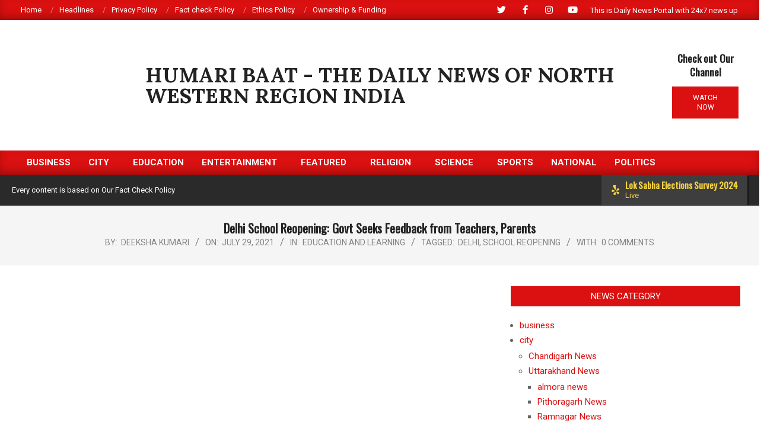

--- FILE ---
content_type: text/html; charset=UTF-8
request_url: https://humaribaat.in/news/education-and-learning/delhi-school-reopening-govt-seeks-feedback-from-teachers-parents/
body_size: 19246
content:
<!DOCTYPE html><html dir="ltr" lang="en-US" prefix="og: https://ogp.me/ns#"><head><meta http-equiv="Content-Type" content="text/html;charset=UTF-8"><meta charset="UTF-8"><title>Delhi School Reopening: Govt Seeks Feedback from Teachers, Parents - Humari Baat - The Daily News of North Western Region India</title><meta name="description" content="The Higher Authorities of Delhi, is seeking feedback from students, teachers, and parents about the reopening of schools. As per Deputy Chief Minister Manish Sisodia that students, parents, and teachers can mail their suggestions to delhischools21@gmail.com on how the process of reopening schools bve started and a decision will be taken considering the opinions of"><meta name="robots" content="max-image-preview:large"><meta name="author" content="Deeksha Kumari"><meta name="google-site-verification" content="O5lo7UoPUN-CJt8iDcjwYjCpuqn7qLaEki3CYr66l60"><link rel="canonical" href="https://humaribaat.in/news/education-and-learning/delhi-school-reopening-govt-seeks-feedback-from-teachers-parents/"><meta name="generator" content="All in One SEO (AIOSEO) 4.9.1"><meta property="og:locale" content="en_US"><meta property="og:site_name" content="Humari Baat - The Daily News of North Western Region India - Humari Baat is the public and critical opinion on news that are directly and indirectly impacting society. It is initiated by Snehil Sharma, a digital media professional."><meta property="og:type" content="article"><meta property="og:title" content="Delhi School Reopening: Govt Seeks Feedback from Teachers, Parents - Humari Baat - The Daily News of North Western Region India"><meta property="og:description" content="The Higher Authorities of Delhi, is seeking feedback from students, teachers, and parents about the reopening of schools. As per Deputy Chief Minister Manish Sisodia that students, parents, and teachers can mail their suggestions to delhischools21@gmail.com on how the process of reopening schools bve started and a decision will be taken considering the opinions of"><meta property="og:url" content="https://humaribaat.in/news/education-and-learning/delhi-school-reopening-govt-seeks-feedback-from-teachers-parents/"><meta property="og:image" content="https://humaribaat.in/wp-content/uploads/2021/07/WhatsApp-Image-2021-07-28-at-8.25.59-PM.jpeg"><meta property="og:image:secure_url" content="https://humaribaat.in/wp-content/uploads/2021/07/WhatsApp-Image-2021-07-28-at-8.25.59-PM.jpeg"><meta property="og:image:width" content="1088"><meta property="og:image:height" content="726"><meta property="article:published_time" content="2021-07-29T14:23:05+00:00"><meta property="article:modified_time" content="2021-07-29T14:23:07+00:00"><meta property="article:publisher" content="https://www.facebook.com/humaribaat/"><meta name="twitter:card" content="summary_large_image"><meta name="twitter:site" content="@humaribaatOfcl"><meta name="twitter:title" content="Delhi School Reopening: Govt Seeks Feedback from Teachers, Parents - Humari Baat - The Daily News of North Western Region India"><meta name="twitter:description" content="The Higher Authorities of Delhi, is seeking feedback from students, teachers, and parents about the reopening of schools. As per Deputy Chief Minister Manish Sisodia that students, parents, and teachers can mail their suggestions to delhischools21@gmail.com on how the process of reopening schools bve started and a decision will be taken considering the opinions of"><meta name="twitter:creator" content="@humaribaatOfcl"><meta name="twitter:image" content="https://humaribaat.in/wp-content/uploads/2021/07/WhatsApp-Image-2021-07-28-at-8.25.59-PM.jpeg"><meta name="viewport" content="width=device-width, initial-scale=1"><meta name="generator" content="Magazine News Byte 2.12.0"><link rel="amphtml" href="https://humaribaat.in/news/education-and-learning/delhi-school-reopening-govt-seeks-feedback-from-teachers-parents/amp/"><meta name="generator" content="AMP for WP 1.1.9"><link rel="dns-prefetch" href="//www.googletagmanager.com"><link rel="dns-prefetch" href="//fonts.googleapis.com"><link rel="alternate" type="application/rss+xml" title="Humari Baat - The Daily News of North Western Region India » Feed" href="https://humaribaat.in/feed/"><link rel="alternate" title="oEmbed (JSON)" type="application/json+oembed" href="https://humaribaat.in/wp-json/oembed/1.0/embed?url=https%3A%2F%2Fhumaribaat.in%2Fnews%2Feducation-and-learning%2Fdelhi-school-reopening-govt-seeks-feedback-from-teachers-parents%2F"><link rel="alternate" title="oEmbed (XML)" type="text/xml+oembed" href="https://humaribaat.in/wp-json/oembed/1.0/embed?url=https%3A%2F%2Fhumaribaat.in%2Fnews%2Feducation-and-learning%2Fdelhi-school-reopening-govt-seeks-feedback-from-teachers-parents%2F&amp;format=xml"><link rel="preload" href="https://humaribaat.in/wp-content/themes/magazine-news-byte/library/fonticons/webfonts/fa-solid-900.woff2" as="font" crossorigin="anonymous"><link rel="preload" href="https://humaribaat.in/wp-content/themes/magazine-news-byte/library/fonticons/webfonts/fa-regular-400.woff2" as="font" crossorigin="anonymous"><link rel="preload" href="https://humaribaat.in/wp-content/themes/magazine-news-byte/library/fonticons/webfonts/fa-brands-400.woff2" as="font" crossorigin="anonymous"><style id="wp-img-auto-sizes-contain-inline-css">img:is([sizes=auto i],[sizes^="auto," i]){contain-intrinsic-size:3000px 1500px}</style><style id="wp-emoji-styles-inline-css">img.wp-smiley,img.emoji{display:inline !important;border:none !important;box-shadow:none !important;height:1em !important;width:1em !important;margin:0 0.07em !important;vertical-align:-0.1em !important;background:none !important;padding:0 !important}</style><link rel="stylesheet" id="wp-block-library-css" href="https://humaribaat.in/wp-includes/css/dist/block-library/style.min.css?ver=6.9" media="all"><style id="wp-block-heading-inline-css">h1:where(.wp-block-heading).has-background,h2:where(.wp-block-heading).has-background,h3:where(.wp-block-heading).has-background,h4:where(.wp-block-heading).has-background,h5:where(.wp-block-heading).has-background,h6:where(.wp-block-heading).has-background{padding:1.25em 2.375em}h1.has-text-align-left[style*=writing-mode]:where([style*=vertical-lr]),h1.has-text-align-right[style*=writing-mode]:where([style*=vertical-rl]),h2.has-text-align-left[style*=writing-mode]:where([style*=vertical-lr]),h2.has-text-align-right[style*=writing-mode]:where([style*=vertical-rl]),h3.has-text-align-left[style*=writing-mode]:where([style*=vertical-lr]),h3.has-text-align-right[style*=writing-mode]:where([style*=vertical-rl]),h4.has-text-align-left[style*=writing-mode]:where([style*=vertical-lr]),h4.has-text-align-right[style*=writing-mode]:where([style*=vertical-rl]),h5.has-text-align-left[style*=writing-mode]:where([style*=vertical-lr]),h5.has-text-align-right[style*=writing-mode]:where([style*=vertical-rl]),h6.has-text-align-left[style*=writing-mode]:where([style*=vertical-lr]),h6.has-text-align-right[style*=writing-mode]:where([style*=vertical-rl]){rotate:180deg}</style><style id="wp-block-paragraph-inline-css">.is-small-text{font-size:.875em}.is-regular-text{font-size:1em}.is-large-text{font-size:2.25em}.is-larger-text{font-size:3em}.has-drop-cap:not(:focus):first-letter{float:left;font-size:8.4em;font-style:normal;font-weight:100;line-height:.68;margin:.05em .1em 0 0;text-transform:uppercase}body.rtl .has-drop-cap:not(:focus):first-letter{float:none;margin-left:.1em}p.has-drop-cap.has-background{overflow:hidden}:root:where(p.has-background){padding:1.25em 2.375em}:where(p.has-text-color:not(.has-link-color)) a{color:inherit}p.has-text-align-left[style*="writing-mode:vertical-lr"],p.has-text-align-right[style*="writing-mode:vertical-rl"]{rotate:180deg}</style><style id="global-styles-inline-css">:root{--wp--preset--aspect-ratio--square:1;--wp--preset--aspect-ratio--4-3:4/3;--wp--preset--aspect-ratio--3-4:3/4;--wp--preset--aspect-ratio--3-2:3/2;--wp--preset--aspect-ratio--2-3:2/3;--wp--preset--aspect-ratio--16-9:16/9;--wp--preset--aspect-ratio--9-16:9/16;--wp--preset--color--black:#000000;--wp--preset--color--cyan-bluish-gray:#abb8c3;--wp--preset--color--white:#ffffff;--wp--preset--color--pale-pink:#f78da7;--wp--preset--color--vivid-red:#cf2e2e;--wp--preset--color--luminous-vivid-orange:#ff6900;--wp--preset--color--luminous-vivid-amber:#fcb900;--wp--preset--color--light-green-cyan:#7bdcb5;--wp--preset--color--vivid-green-cyan:#00d084;--wp--preset--color--pale-cyan-blue:#8ed1fc;--wp--preset--color--vivid-cyan-blue:#0693e3;--wp--preset--color--vivid-purple:#9b51e0;--wp--preset--color--accent:#db1010;--wp--preset--color--accent-font:#ffffff;--wp--preset--gradient--vivid-cyan-blue-to-vivid-purple:linear-gradient(135deg,rgb(6,147,227) 0%,rgb(155,81,224) 100%);--wp--preset--gradient--light-green-cyan-to-vivid-green-cyan:linear-gradient(135deg,rgb(122,220,180) 0%,rgb(0,208,130) 100%);--wp--preset--gradient--luminous-vivid-amber-to-luminous-vivid-orange:linear-gradient(135deg,rgb(252,185,0) 0%,rgb(255,105,0) 100%);--wp--preset--gradient--luminous-vivid-orange-to-vivid-red:linear-gradient(135deg,rgb(255,105,0) 0%,rgb(207,46,46) 100%);--wp--preset--gradient--very-light-gray-to-cyan-bluish-gray:linear-gradient(135deg,rgb(238,238,238) 0%,rgb(169,184,195) 100%);--wp--preset--gradient--cool-to-warm-spectrum:linear-gradient(135deg,rgb(74,234,220) 0%,rgb(151,120,209) 20%,rgb(207,42,186) 40%,rgb(238,44,130) 60%,rgb(251,105,98) 80%,rgb(254,248,76) 100%);--wp--preset--gradient--blush-light-purple:linear-gradient(135deg,rgb(255,206,236) 0%,rgb(152,150,240) 100%);--wp--preset--gradient--blush-bordeaux:linear-gradient(135deg,rgb(254,205,165) 0%,rgb(254,45,45) 50%,rgb(107,0,62) 100%);--wp--preset--gradient--luminous-dusk:linear-gradient(135deg,rgb(255,203,112) 0%,rgb(199,81,192) 50%,rgb(65,88,208) 100%);--wp--preset--gradient--pale-ocean:linear-gradient(135deg,rgb(255,245,203) 0%,rgb(182,227,212) 50%,rgb(51,167,181) 100%);--wp--preset--gradient--electric-grass:linear-gradient(135deg,rgb(202,248,128) 0%,rgb(113,206,126) 100%);--wp--preset--gradient--midnight:linear-gradient(135deg,rgb(2,3,129) 0%,rgb(40,116,252) 100%);--wp--preset--font-size--small:13px;--wp--preset--font-size--medium:20px;--wp--preset--font-size--large:36px;--wp--preset--font-size--x-large:42px;--wp--preset--spacing--20:0.44rem;--wp--preset--spacing--30:0.67rem;--wp--preset--spacing--40:1rem;--wp--preset--spacing--50:1.5rem;--wp--preset--spacing--60:2.25rem;--wp--preset--spacing--70:3.38rem;--wp--preset--spacing--80:5.06rem;--wp--preset--shadow--natural:6px 6px 9px rgba(0,0,0,0.2);--wp--preset--shadow--deep:12px 12px 50px rgba(0,0,0,0.4);--wp--preset--shadow--sharp:6px 6px 0px rgba(0,0,0,0.2);--wp--preset--shadow--outlined:6px 6px 0px -3px rgb(255,255,255),6px 6px rgb(0,0,0);--wp--preset--shadow--crisp:6px 6px 0px rgb(0,0,0)}:where(.is-layout-flex){gap:0.5em}:where(.is-layout-grid){gap:0.5em}body .is-layout-flex{display:flex}.is-layout-flex{flex-wrap:wrap;align-items:center}.is-layout-flex >:is(*,div){margin:0}body .is-layout-grid{display:grid}.is-layout-grid >:is(*,div){margin:0}:where(.wp-block-columns.is-layout-flex){gap:2em}:where(.wp-block-columns.is-layout-grid){gap:2em}:where(.wp-block-post-template.is-layout-flex){gap:1.25em}:where(.wp-block-post-template.is-layout-grid){gap:1.25em}.has-black-color{color:var(--wp--preset--color--black) !important}.has-cyan-bluish-gray-color{color:var(--wp--preset--color--cyan-bluish-gray) !important}.has-white-color{color:var(--wp--preset--color--white) !important}.has-pale-pink-color{color:var(--wp--preset--color--pale-pink) !important}.has-vivid-red-color{color:var(--wp--preset--color--vivid-red) !important}.has-luminous-vivid-orange-color{color:var(--wp--preset--color--luminous-vivid-orange) !important}.has-luminous-vivid-amber-color{color:var(--wp--preset--color--luminous-vivid-amber) !important}.has-light-green-cyan-color{color:var(--wp--preset--color--light-green-cyan) !important}.has-vivid-green-cyan-color{color:var(--wp--preset--color--vivid-green-cyan) !important}.has-pale-cyan-blue-color{color:var(--wp--preset--color--pale-cyan-blue) !important}.has-vivid-cyan-blue-color{color:var(--wp--preset--color--vivid-cyan-blue) !important}.has-vivid-purple-color{color:var(--wp--preset--color--vivid-purple) !important}.has-black-background-color{background-color:var(--wp--preset--color--black) !important}.has-cyan-bluish-gray-background-color{background-color:var(--wp--preset--color--cyan-bluish-gray) !important}.has-white-background-color{background-color:var(--wp--preset--color--white) !important}.has-pale-pink-background-color{background-color:var(--wp--preset--color--pale-pink) !important}.has-vivid-red-background-color{background-color:var(--wp--preset--color--vivid-red) !important}.has-luminous-vivid-orange-background-color{background-color:var(--wp--preset--color--luminous-vivid-orange) !important}.has-luminous-vivid-amber-background-color{background-color:var(--wp--preset--color--luminous-vivid-amber) !important}.has-light-green-cyan-background-color{background-color:var(--wp--preset--color--light-green-cyan) !important}.has-vivid-green-cyan-background-color{background-color:var(--wp--preset--color--vivid-green-cyan) !important}.has-pale-cyan-blue-background-color{background-color:var(--wp--preset--color--pale-cyan-blue) !important}.has-vivid-cyan-blue-background-color{background-color:var(--wp--preset--color--vivid-cyan-blue) !important}.has-vivid-purple-background-color{background-color:var(--wp--preset--color--vivid-purple) !important}.has-black-border-color{border-color:var(--wp--preset--color--black) !important}.has-cyan-bluish-gray-border-color{border-color:var(--wp--preset--color--cyan-bluish-gray) !important}.has-white-border-color{border-color:var(--wp--preset--color--white) !important}.has-pale-pink-border-color{border-color:var(--wp--preset--color--pale-pink) !important}.has-vivid-red-border-color{border-color:var(--wp--preset--color--vivid-red) !important}.has-luminous-vivid-orange-border-color{border-color:var(--wp--preset--color--luminous-vivid-orange) !important}.has-luminous-vivid-amber-border-color{border-color:var(--wp--preset--color--luminous-vivid-amber) !important}.has-light-green-cyan-border-color{border-color:var(--wp--preset--color--light-green-cyan) !important}.has-vivid-green-cyan-border-color{border-color:var(--wp--preset--color--vivid-green-cyan) !important}.has-pale-cyan-blue-border-color{border-color:var(--wp--preset--color--pale-cyan-blue) !important}.has-vivid-cyan-blue-border-color{border-color:var(--wp--preset--color--vivid-cyan-blue) !important}.has-vivid-purple-border-color{border-color:var(--wp--preset--color--vivid-purple) !important}.has-vivid-cyan-blue-to-vivid-purple-gradient-background{background:var(--wp--preset--gradient--vivid-cyan-blue-to-vivid-purple) !important}.has-light-green-cyan-to-vivid-green-cyan-gradient-background{background:var(--wp--preset--gradient--light-green-cyan-to-vivid-green-cyan) !important}.has-luminous-vivid-amber-to-luminous-vivid-orange-gradient-background{background:var(--wp--preset--gradient--luminous-vivid-amber-to-luminous-vivid-orange) !important}.has-luminous-vivid-orange-to-vivid-red-gradient-background{background:var(--wp--preset--gradient--luminous-vivid-orange-to-vivid-red) !important}.has-very-light-gray-to-cyan-bluish-gray-gradient-background{background:var(--wp--preset--gradient--very-light-gray-to-cyan-bluish-gray) !important}.has-cool-to-warm-spectrum-gradient-background{background:var(--wp--preset--gradient--cool-to-warm-spectrum) !important}.has-blush-light-purple-gradient-background{background:var(--wp--preset--gradient--blush-light-purple) !important}.has-blush-bordeaux-gradient-background{background:var(--wp--preset--gradient--blush-bordeaux) !important}.has-luminous-dusk-gradient-background{background:var(--wp--preset--gradient--luminous-dusk) !important}.has-pale-ocean-gradient-background{background:var(--wp--preset--gradient--pale-ocean) !important}.has-electric-grass-gradient-background{background:var(--wp--preset--gradient--electric-grass) !important}.has-midnight-gradient-background{background:var(--wp--preset--gradient--midnight) !important}.has-small-font-size{font-size:var(--wp--preset--font-size--small) !important}.has-medium-font-size{font-size:var(--wp--preset--font-size--medium) !important}.has-large-font-size{font-size:var(--wp--preset--font-size--large) !important}.has-x-large-font-size{font-size:var(--wp--preset--font-size--x-large) !important}</style><style id="classic-theme-styles-inline-css">.wp-block-button__link{color:#fff;background-color:#32373c;border-radius:9999px;box-shadow:none;text-decoration:none;padding:calc(.667em + 2px) calc(1.333em + 2px);font-size:1.125em}.wp-block-file__button{background:#32373c;color:#fff;text-decoration:none}</style><link rel="stylesheet" id="contact-form-7-css" href="https://humaribaat.in/wp-content/plugins/contact-form-7/includes/css/styles.css?ver=6.1.4" media="all"><link rel="stylesheet" id="wpa-css-css" href="https://humaribaat.in/wp-content/plugins/honeypot/includes/css/wpa.css?ver=2.3.04" media="all"><link rel="stylesheet" id="lightSlider-css" href="https://humaribaat.in/wp-content/plugins/hootkit/assets/lightSlider.min.css?ver=1.1.2" media=""><link rel="stylesheet" id="font-awesome-css" href="https://humaribaat.in/wp-content/themes/magazine-news-byte/library/fonticons/font-awesome.min.css?ver=5.15.4" media="all"><link rel="stylesheet" id="magnb-googlefont-css" href="https://fonts.googleapis.com/css2?display=swap&amp;family=Roboto:ital,wght@0,300;0,400;0,500;0,600;0,700;0,800;1,400;1,700&amp;family=Oswald:ital,wght@0,400&amp;family=Lora:ital,wght@0,400;0,700;1,400;1,700" media="all"><link rel="stylesheet" id="hoot-style-css" href="https://humaribaat.in/wp-content/themes/magazine-news-byte/style.min.css?ver=2.12.0" media="all"><link rel="stylesheet" id="magnb-hootkit-css" href="https://humaribaat.in/wp-content/themes/magazine-news-byte/hootkit/hootkit.min.css?ver=2.12.0" media="all"><link rel="stylesheet" id="hoot-wpblocks-css" href="https://humaribaat.in/wp-content/themes/magazine-news-byte/include/blocks/wpblocks.css?ver=2.12.0" media="all"><style id="hoot-wpblocks-inline-css">.hgrid{max-width:1440px}a{color:#db1010}a:hover{color:#a40c0c}.accent-typo{background:#db1010;color:#ffffff}.invert-typo{color:#ffffff}.enforce-typo{background:#ffffff}body.wordpress input[type="submit"],body.wordpress #submit,body.wordpress .button{border-color:#db1010;background:#db1010;color:#ffffff}body.wordpress input[type="submit"]:hover,body.wordpress #submit:hover,body.wordpress .button:hover,body.wordpress input[type="submit"]:focus,body.wordpress #submit:focus,body.wordpress .button:focus{color:#db1010;background:#ffffff}h1,h2,h3,h4,h5,h6,.title,.titlefont{font-family:"Oswald",sans-serif;text-transform:none}#main.main,#header-supplementary{background:#ffffff}#header-supplementary{background:#db1010;color:#ffffff}#header-supplementary h1,#header-supplementary h2,#header-supplementary h3,#header-supplementary h4,#header-supplementary h5,#header-supplementary h6,#header-supplementary .title{color:inherit;margin:0px}#header-supplementary .js-search .searchform.expand .searchtext{background:#db1010}#header-supplementary .js-search .searchform.expand .searchtext,#header-supplementary .js-search .searchform.expand .js-search-placeholder,.header-supplementary a,.header-supplementary a:hover{color:inherit}#header-supplementary .menu-items > li > a{color:#ffffff}#header-supplementary .menu-items li.current-menu-item:not(.nohighlight),#header-supplementary .menu-items li.current-menu-ancestor,#header-supplementary .menu-items li:hover{background:#ffffff}#header-supplementary .menu-items li.current-menu-item:not(.nohighlight) > a,#header-supplementary .menu-items li.current-menu-ancestor > a,#header-supplementary .menu-items li:hover > a{color:#db1010}#topbar{background:#db1010;color:#ffffff}#topbar.js-search .searchform.expand .searchtext{background:#db1010}#topbar.js-search .searchform.expand .searchtext,#topbar .js-search-placeholder{color:#ffffff}#site-logo.logo-border{border-color:#db1010}.header-aside-search.js-search .searchform i.fa-search{color:#db1010}#site-title{font-family:"Lora",serif;text-transform:uppercase}#site-description{text-transform:uppercase}.site-logo-with-icon #site-title i{font-size:50px}.site-logo-mixed-image img{max-width:200px}.site-title-line em{color:#db1010}.site-title-line mark{background:#db1010;color:#ffffff}.site-title-heading-font{font-family:"Oswald",sans-serif}.menu-items ul{background:#ffffff}.menu-items li.current-menu-item:not(.nohighlight),.menu-items li.current-menu-ancestor,.menu-items li:hover{background:#db1010}.menu-items li.current-menu-item:not(.nohighlight) > a,.menu-items li.current-menu-ancestor > a,.menu-items li:hover > a{color:#ffffff}.more-link,.more-link a{color:#db1010}.more-link:hover,.more-link:hover a{color:#a40c0c}.frontpage-area_h *,.frontpage-area_h .more-link,.frontpage-area_h .more-link a{color:#ffffff}.sidebar .widget-title,.sub-footer .widget-title,.footer .widget-title{background:#db1010;color:#ffffff}.main-content-grid,.widget,.frontpage-area{margin-top:35px}.widget,.frontpage-area{margin-bottom:35px}.frontpage-area.module-bg-highlight,.frontpage-area.module-bg-color,.frontpage-area.module-bg-image{padding:35px 0}.footer .widget{margin:20px 0}.js-search .searchform.expand .searchtext{background:#ffffff}#infinite-handle span,.lrm-form a.button,.lrm-form button,.lrm-form button[type=submit],.lrm-form #buddypress input[type=submit],.lrm-form input[type=submit],.widget_newsletterwidget input.tnp-submit[type=submit],.widget_newsletterwidgetminimal input.tnp-submit[type=submit],.widget_breadcrumb_navxt .breadcrumbs > .hoot-bcn-pretext{background:#db1010;color:#ffffff}.woocommerce nav.woocommerce-pagination ul li a:focus,.woocommerce nav.woocommerce-pagination ul li a:hover{color:#a40c0c}.woocommerce div.product .woocommerce-tabs ul.tabs li:hover,.woocommerce div.product .woocommerce-tabs ul.tabs li.active{background:#db1010}.woocommerce div.product .woocommerce-tabs ul.tabs li:hover a,.woocommerce div.product .woocommerce-tabs ul.tabs li:hover a:hover,.woocommerce div.product .woocommerce-tabs ul.tabs li.active a{color:#ffffff}.wc-block-components-button,.woocommerce #respond input#submit.alt,.woocommerce a.button.alt,.woocommerce button.button.alt,.woocommerce input.button.alt{border-color:#db1010;background:#db1010;color:#ffffff}.wc-block-components-button:hover,.woocommerce #respond input#submit.alt:hover,.woocommerce a.button.alt:hover,.woocommerce button.button.alt:hover,.woocommerce input.button.alt:hover{background:#ffffff;color:#db1010}.widget_newsletterwidget input.tnp-submit[type=submit]:hover,.widget_newsletterwidgetminimal input.tnp-submit[type=submit]:hover{background:#a40c0c;color:#ffffff}.widget_breadcrumb_navxt .breadcrumbs > .hoot-bcn-pretext:after{border-left-color:#db1010}.flycart-toggle,.flycart-panel{background:#ffffff}.lSSlideOuter ul.lSPager.lSpg > li:hover a,.lSSlideOuter ul.lSPager.lSpg > li.active a{background-color:#db1010}.lSSlideOuter ul.lSPager.lSpg > li a{border-color:#db1010}.widget .viewall a{background:#ffffff}.widget .viewall a:hover{background:#ffffff;color:#db1010}.bottomborder-line:after,.bottomborder-shadow:after{margin-top:35px}.topborder-line:before,.topborder-shadow:before{margin-bottom:35px}.cta-subtitle{color:#db1010}.content-block-icon i{color:#db1010}.icon-style-circle,.icon-style-square{border-color:#db1010}.content-block-style3 .content-block-icon{background:#ffffff}:root .has-accent-color,.is-style-outline>.wp-block-button__link:not(.has-text-color),.wp-block-button__link.is-style-outline:not(.has-text-color){color:#db1010}:root .has-accent-background-color,.wp-block-button__link,.wp-block-button__link:hover,.wp-block-search__button,.wp-block-search__button:hover,.wp-block-file__button,.wp-block-file__button:hover{background:#db1010}:root .has-accent-font-color,.wp-block-button__link,.wp-block-button__link:hover,.wp-block-search__button,.wp-block-search__button:hover,.wp-block-file__button,.wp-block-file__button:hover{color:#ffffff}:root .has-accent-font-background-color{background:#ffffff}@media only screen and (max-width:969px){#header-supplementary .mobilemenu-fixed .menu-toggle,#header-supplementary .mobilemenu-fixed .menu-items{background:#db1010}.mobilemenu-fixed .menu-toggle,.mobilemenu-fixed .menu-items{background:#ffffff}.sidebar{margin-top:35px}.frontpage-widgetarea > div.hgrid > [class*="hgrid-span-"]{margin-bottom:35px}}@media only screen and (min-width:970px){.slider-style2 .lSAction > a{border-color:#db1010;background:#db1010;color:#ffffff}.slider-style2 .lSAction > a:hover{background:#ffffff;color:#db1010}}</style><script src="https://humaribaat.in/wp-includes/js/jquery/jquery.min.js?ver=3.7.1&amp;time=1765064612" id="jquery-core-js" type="cwvpsbdelayedscript" defer></script><script src="https://humaribaat.in/wp-includes/js/jquery/jquery-migrate.min.js?ver=3.4.1&amp;time=1765064612" id="jquery-migrate-js" type="cwvpsbdelayedscript" defer></script><script id="cwvpsb_lazyload-js-extra" type="cwvpsbdelayedscript">
var cwvpsb_lazyload = {"type":"lazy"};
//# sourceURL=cwvpsb_lazyload-js-extra
</script><script src="https://humaribaat.in/wp-content/plugins/core-web-vitals-pagespeed-booster/includes/images/lazy-load-public.min.js?ver=1.0.27&amp;time=1765064612" id="cwvpsb_lazyload-js" type="cwvpsbdelayedscript" defer></script><script src="https://www.googletagmanager.com/gtag/js?id=GT-NMJBGJXF&amp;time=1765064612" id="google_gtagjs-js" async></script><script id="google_gtagjs-js-after" type="cwvpsbdelayedscript">
window.dataLayer = window.dataLayer || [];function gtag(){dataLayer.push(arguments);}
gtag("set","linker",{"domains":["humaribaat.in"]});
gtag("js", new Date());
gtag("set", "developer_id.dZTNiMT", true);
gtag("config", "GT-NMJBGJXF");
//# sourceURL=google_gtagjs-js-after
</script><link rel="https://api.w.org/" href="https://humaribaat.in/wp-json/"><link rel="alternate" title="JSON" type="application/json" href="https://humaribaat.in/wp-json/wp/v2/posts/5542"><link rel="EditURI" type="application/rsd+xml" title="RSD" href="https://humaribaat.in/xmlrpc.php?rsd"><meta name="generator" content="WordPress 6.9"><link rel="shortlink" href="https://humaribaat.in/?p=5542"><meta name="generator" content="Site Kit by Google 1.167.0"><script type="application/ld+json" class="saswp-schema-markup-output">
[{"@context":"https:\/\/schema.org\/","@graph":[{"@context":"https:\/\/schema.org\/","@type":"SiteNavigationElement","@id":"https:\/\/humaribaat.in\/#business","name":"business","url":"https:\/\/humaribaat.in\/news\/category\/business\/"},{"@context":"https:\/\/schema.org\/","@type":"SiteNavigationElement","@id":"https:\/\/humaribaat.in\/#city","name":"city","url":"https:\/\/humaribaat.in\/news\/category\/city\/"},{"@context":"https:\/\/schema.org\/","@type":"SiteNavigationElement","@id":"https:\/\/humaribaat.in\/#chandigarh-news","name":"Chandigarh News","url":"https:\/\/humaribaat.in\/news\/category\/chandigarh-news\/"},{"@context":"https:\/\/schema.org\/","@type":"SiteNavigationElement","@id":"https:\/\/humaribaat.in\/#uttarakhand-news","name":"Uttarakhand News","url":"https:\/\/humaribaat.in\/news\/category\/uttarakhand-news\/"},{"@context":"https:\/\/schema.org\/","@type":"SiteNavigationElement","@id":"https:\/\/humaribaat.in\/#almora-news","name":"almora news","url":"https:\/\/humaribaat.in\/news\/category\/city\/almora-news-city\/"},{"@context":"https:\/\/schema.org\/","@type":"SiteNavigationElement","@id":"https:\/\/humaribaat.in\/#pithoragarh-news","name":"Pithoragarh News","url":"https:\/\/humaribaat.in\/news\/category\/city\/pithoragarh-news\/"},{"@context":"https:\/\/schema.org\/","@type":"SiteNavigationElement","@id":"https:\/\/humaribaat.in\/#ramnagar-news","name":"Ramnagar News","url":"https:\/\/humaribaat.in\/news\/category\/city\/ramnagar-news\/"},{"@context":"https:\/\/schema.org\/","@type":"SiteNavigationElement","@id":"https:\/\/humaribaat.in\/#gujarat","name":"Gujarat","url":"https:\/\/humaribaat.in\/news\/category\/city\/gujarat\/"},{"@context":"https:\/\/schema.org\/","@type":"SiteNavigationElement","@id":"https:\/\/humaribaat.in\/#haryana-news","name":"haryana-news","url":"https:\/\/humaribaat.in\/news\/category\/city\/haryana-news\/"},{"@context":"https:\/\/schema.org\/","@type":"SiteNavigationElement","@id":"https:\/\/humaribaat.in\/#city-heroes","name":"City Heroes","url":"https:\/\/humaribaat.in\/news\/category\/city-heroes\/"},{"@context":"https:\/\/schema.org\/","@type":"SiteNavigationElement","@id":"https:\/\/humaribaat.in\/#up-news","name":"UP News","url":"https:\/\/humaribaat.in\/news\/category\/city\/up-news\/"},{"@context":"https:\/\/schema.org\/","@type":"SiteNavigationElement","@id":"https:\/\/humaribaat.in\/#punjab-news","name":"Punjab News","url":"https:\/\/humaribaat.in\/news\/category\/city\/punjab-news\/"},{"@context":"https:\/\/schema.org\/","@type":"SiteNavigationElement","@id":"https:\/\/humaribaat.in\/#himachal-pradesh","name":"Himachal Pradesh","url":"https:\/\/humaribaat.in\/news\/category\/himachal-pradesh\/"},{"@context":"https:\/\/schema.org\/","@type":"SiteNavigationElement","@id":"https:\/\/humaribaat.in\/#tamil-nadu-news","name":"Tamil Nadu News","url":"https:\/\/humaribaat.in\/news\/category\/tamil-nadu-news\/"},{"@context":"https:\/\/schema.org\/","@type":"SiteNavigationElement","@id":"https:\/\/humaribaat.in\/#crime","name":"crime","url":"https:\/\/humaribaat.in\/news\/category\/crime\/"},{"@context":"https:\/\/schema.org\/","@type":"SiteNavigationElement","@id":"https:\/\/humaribaat.in\/#education","name":"Education","url":"https:\/\/humaribaat.in\/news\/category\/education-and-learning\/"},{"@context":"https:\/\/schema.org\/","@type":"SiteNavigationElement","@id":"https:\/\/humaribaat.in\/#entertainment","name":"Entertainment","url":"https:\/\/humaribaat.in\/news\/category\/entertainment\/"},{"@context":"https:\/\/schema.org\/","@type":"SiteNavigationElement","@id":"https:\/\/humaribaat.in\/#short-film-review","name":"Short Film Review","url":"https:\/\/humaribaat.in\/news\/category\/entertainment\/short-film-review\/"},{"@context":"https:\/\/schema.org\/","@type":"SiteNavigationElement","@id":"https:\/\/humaribaat.in\/#featured","name":"Featured","url":"https:\/\/humaribaat.in\/news\/category\/featured\/"},{"@context":"https:\/\/schema.org\/","@type":"SiteNavigationElement","@id":"https:\/\/humaribaat.in\/#travel","name":"travel","url":"https:\/\/humaribaat.in\/news\/category\/travel\/"},{"@context":"https:\/\/schema.org\/","@type":"SiteNavigationElement","@id":"https:\/\/humaribaat.in\/#health","name":"health","url":"https:\/\/humaribaat.in\/news\/category\/health\/"},{"@context":"https:\/\/schema.org\/","@type":"SiteNavigationElement","@id":"https:\/\/humaribaat.in\/#history","name":"History","url":"https:\/\/humaribaat.in\/news\/category\/history\/"},{"@context":"https:\/\/schema.org\/","@type":"SiteNavigationElement","@id":"https:\/\/humaribaat.in\/#religion","name":"religion","url":"https:\/\/humaribaat.in\/news\/category\/religion\/"},{"@context":"https:\/\/schema.org\/","@type":"SiteNavigationElement","@id":"https:\/\/humaribaat.in\/#astrology","name":"Astrology","url":"https:\/\/humaribaat.in\/news\/category\/religion\/astrology\/"},{"@context":"https:\/\/schema.org\/","@type":"SiteNavigationElement","@id":"https:\/\/humaribaat.in\/#science","name":"Science","url":"https:\/\/humaribaat.in\/news\/category\/nature\/"},{"@context":"https:\/\/schema.org\/","@type":"SiteNavigationElement","@id":"https:\/\/humaribaat.in\/#technology","name":"technology","url":"https:\/\/humaribaat.in\/news\/category\/technology\/"},{"@context":"https:\/\/schema.org\/","@type":"SiteNavigationElement","@id":"https:\/\/humaribaat.in\/#sports","name":"sports","url":"https:\/\/humaribaat.in\/news\/category\/sports\/"},{"@context":"https:\/\/schema.org\/","@type":"SiteNavigationElement","@id":"https:\/\/humaribaat.in\/#national","name":"National","url":"https:\/\/humaribaat.in\/news\/category\/national\/"},{"@context":"https:\/\/schema.org\/","@type":"SiteNavigationElement","@id":"https:\/\/humaribaat.in\/#politics","name":"politics","url":"https:\/\/humaribaat.in\/news\/category\/politics\/"}]},
{"@context":"https:\/\/schema.org\/","@type":"NewsArticle","@id":"https:\/\/humaribaat.in\/news\/education-and-learning\/delhi-school-reopening-govt-seeks-feedback-from-teachers-parents\/#newsarticle","url":"https:\/\/humaribaat.in\/news\/education-and-learning\/delhi-school-reopening-govt-seeks-feedback-from-teachers-parents\/","headline":"Delhi School Reopening: Govt Seeks Feedback from Teachers, Parents","mainEntityOfPage":"https:\/\/humaribaat.in\/news\/education-and-learning\/delhi-school-reopening-govt-seeks-feedback-from-teachers-parents\/","datePublished":"2021-07-29T14:23:05+00:00","dateModified":"2021-07-29T14:23:07+00:00","description":"The Higher Authorities of Delhi, is seeking feedback from students, teachers, and parents about the reopening of schools. As per Deputy Chief Minister Manish Sisodia that students, parents, and teachers can mail their suggestions to delhischools21@gmail.com on how the process of reopening schools bve started and a decision will be","articleSection":"Education and Learning","articleBody":"The Higher Authorities of Delhi, is seeking feedback from students, teachers, and parents about the reopening of schools. As per Deputy Chief Minister Manish Sisodia that students, parents, and teachers can mail their suggestions to delhischools21@gmail.com on how the process of reopening schools bve started and a decision will be taken considering the opinions of all the stakeholders.    However, Manish Sisodia added, \u201cTherefore, before making any decision to open educational institutions, we to take their suggestions from parents, teachers, principals, and children as to when and how to open educational institutions. After the suggestions are received, the government will decide when and how to re-open the education system,    Mr.Sisodia, said that the Covid situation is under control now and Delhi is recording an average of 40-60 cases on a daily basis.","keywords":["delhi"," SCHOOL REOPENING"," "],"name":"Delhi School Reopening: Govt Seeks Feedback from Teachers, Parents","thumbnailUrl":"https:\/\/humaribaat.in\/wp-content\/uploads\/2021\/07\/WhatsApp-Image-2021-07-28-at-8.25.59-PM-150x150.jpeg","wordCount":"129","timeRequired":"PT34S","mainEntity":{"@type":"WebPage","@id":"https:\/\/humaribaat.in\/news\/education-and-learning\/delhi-school-reopening-govt-seeks-feedback-from-teachers-parents\/"},"author":{"@type":"Person","name":"Deeksha Kumari","url":"https:\/\/humaribaat.in\/news\/author\/deekshakumari\/","sameAs":[],"image":{"@type":"ImageObject","url":"https:\/\/secure.gravatar.com\/avatar\/1d0958a0390a7d3186ff8d21444b354416ece9217afe766756159e14938573de?s=96&d=mm&r=g","height":96,"width":96}},"editor":{"@type":"Person","name":"Deeksha Kumari","url":"https:\/\/humaribaat.in\/news\/author\/deekshakumari\/","sameAs":[],"image":{"@type":"ImageObject","url":"https:\/\/secure.gravatar.com\/avatar\/1d0958a0390a7d3186ff8d21444b354416ece9217afe766756159e14938573de?s=96&d=mm&r=g","height":96,"width":96}},"publisher":{"@type":"Organization","name":"Humari Baat \u2013 The Daily News of North Western Region India","url":"https:\/\/humaribaat.in","logo":{"@type":"ImageObject","url":"https:\/\/humaribaat.in\/wp-content\/uploads\/2023\/08\/cropped-cropped-Humari-Baat-e1695117911375.png","width":150,"height":134}},"image":[{"@type":"ImageObject","@id":"https:\/\/humaribaat.in\/news\/education-and-learning\/delhi-school-reopening-govt-seeks-feedback-from-teachers-parents\/#primaryimage","url":"https:\/\/humaribaat.in\/wp-content\/uploads\/2021\/07\/WhatsApp-Image-2021-07-28-at-8.25.59-PM.jpeg","width":"1088","height":"726"}]}]
</script><link rel="icon" href="https://humaribaat.in/wp-content/uploads/2023/08/cropped-Humari-Baat-1-32x32.png" sizes="32x32"><link rel="icon" href="https://humaribaat.in/wp-content/uploads/2023/08/cropped-Humari-Baat-1-192x192.png" sizes="192x192"><link rel="apple-touch-icon" href="https://humaribaat.in/wp-content/uploads/2023/08/cropped-Humari-Baat-1-180x180.png"><meta name="msapplication-TileImage" content="https://humaribaat.in/wp-content/uploads/2023/08/cropped-Humari-Baat-1-270x270.png"></head><body class="wp-singular post-template-default single single-post postid-5542 single-format-standard wp-custom-logo wp-theme-magazine-news-byte magazine-news-byte wordpress ltr en en-us parent-theme logged-out custom-background singular singular-post singular-post-5542" dir="ltr"><a href="#main" class="screen-reader-text">Skip to content</a><div id="topbar" class=" topbar inline-nav js-search social-icons-invert hgrid-stretch"><div class="hgrid"><div class="hgrid-span-12"><div class="topbar-inner table topbar-parts"><div id="topbar-left" class="table-cell-mid topbar-part"><section id="nav_menu-12" class="widget widget_nav_menu"><div class="menu-main-container"><ul id="menu-main" class="menu"><li id="menu-item-2300" class="menu-item menu-item-type-custom menu-item-object-custom menu-item-home menu-item-2300"><a href="https://humaribaat.in/"><span class="menu-title">Home</span></a></li><li id="menu-item-1925" class="menu-item menu-item-type-post_type menu-item-object-page menu-item-1925"><a href="https://humaribaat.in/news/"><span class="menu-title">Headlines</span></a></li><li id="menu-item-3455" class="menu-item menu-item-type-post_type menu-item-object-page menu-item-3455"><a href="https://humaribaat.in/humari-baat-privacy-policy/"><span class="menu-title">Privacy Policy</span></a></li><li id="menu-item-3461" class="menu-item menu-item-type-post_type menu-item-object-page menu-item-3461"><a href="https://humaribaat.in/humari-baat-fact-check-and-correction-policy/"><span class="menu-title">Fact check Policy</span></a></li><li id="menu-item-3464" class="menu-item menu-item-type-post_type menu-item-object-page menu-item-3464"><a href="https://humaribaat.in/ethics-policy-at-humari-baat/"><span class="menu-title">Ethics Policy</span></a></li><li id="menu-item-3478" class="menu-item menu-item-type-post_type menu-item-object-page menu-item-3478"><a href="https://humaribaat.in/ownership-funding-information-of-humari-baat/"><span class="menu-title">Ownership &amp; Funding</span></a></li></ul></div></section></div><div id="topbar-right" class="table-cell-mid topbar-part"><section id="hootkit-social-icons-2" class="widget widget_hootkit-social-icons"><div class="social-icons-widget social-icons-small"><a href="https://twitter.com" class=" social-icons-icon fa-twitter-block" target="_blank"><i class="fa-twitter fab"></i></a><a href="https://facebook.com/humaribaat" class=" social-icons-icon fa-facebook-block" target="_blank"><i class="fa-facebook-f fab"></i></a><a href="https://www.instagram.com/humaribaat_ofcl/?hl=en" class=" social-icons-icon fa-instagram-block" target="_blank"><i class="fa-instagram fab"></i></a><a href="https://www.youtube.com/@HumariBaatChd" class=" social-icons-icon fa-youtube-block" target="_blank"><i class="fa-youtube fab"></i></a></div></section><section id="hootkit-ticker-1" class="widget widget_hootkit-ticker"><div class="ticker-widget ticker-usercontent ticker-simple ticker-userstyle ticker-style1"><div class="ticker-msg-box" style="width:250px;" data-speed="0.05"><div class="ticker-msgs"><div class="ticker-msg"><div class="ticker-msg-inner">This is Daily News Portal with 24x7 news updates from North Western Region of India!</div></div></div></div></div></section></div></div></div></div></div><div id="page-wrapper" class=" site-stretch page-wrapper sitewrap-wide-right sidebarsN sidebars1 hoot-cf7-style hoot-mapp-style hoot-jetpack-style"><header id="header" class="site-header header-layout-primary-widget-area header-layout-secondary-bottom tablemenu" role="banner"><meta http-equiv="Content-Type" content="text/html;charset=UTF-8"><div id="header-primary" class=" header-part header-primary header-primary-widget-area"><div class="hgrid"><div class="table hgrid-span-12"><div id="branding" class="site-branding branding table-cell-mid"><div id="site-logo" class="site-logo-mixed"><div id="site-logo-mixed" class="site-logo-mixed site-logo-with-image site-logo-text-small"><div class="site-logo-mixed-image"><a href="https://humaribaat.in/" class="custom-logo-link" rel="home"><img width="791" height="733" class="custom-logo cwvlazyload" alt="Humari Baat – The Daily News of North Western Region India" data-src="https://humaribaat.in/wp-content/uploads/cwv-webp-images/2024/04/cropped-Humari-Baat.png.webp" src="[data-uri]" data-srcset=""></a></div><div class="site-logo-mixed-text"><div id="site-title" class="site-title"><a href="https://humaribaat.in" rel="home"><span class="blogname">Humari Baat - The Daily News of North Western Region India</span></a></div></div></div></div></div><div id="header-aside" class=" header-aside table-cell-mid header-aside-widget-area "><div class="header-sidebar inline-nav js-search hgrid-stretch"><aside id="sidebar-header-sidebar" class="sidebar sidebar-header-sidebar" role="complementary"><section id="hootkit-cta-5" class="widget widget_hootkit-cta"><div class="cta-widget-wrap topborder-none bottomborder-none"><div class="cta-widget cta-center cta-default cta-transparent cta-title-default cta-style1"><div class="cta-content"><h3 class="cta-headline">Check out Our Channel</h3></div><div class="cta-link cta-buttonlink"><a href="https://www.youtube.com/@HumariBaatChd" class="cta-button button button-medium border-box ">Watch Now</a></div></div></div></section></aside></div></div></div></div></div><div id="header-supplementary" class=" header-part header-supplementary header-supplementary-bottom header-supplementary-left header-supplementary-mobilemenu-fixed with-menubg"><div class="hgrid"><div class="hgrid-span-12"><div class="menu-area-wrap"><div class="screen-reader-text">Primary Navigation Menu</div><nav id="menu-primary" class="menu nav-menu menu-primary mobilemenu-fixed mobilesubmenu-click" role="navigation"><a class="menu-toggle" href="#"><span class="menu-toggle-text">Menu</span><i class="fas fa-bars"></i></a><ul id="menu-primary-items" class="menu-items sf-menu menu"><li id="menu-item-7039" class="menu-item menu-item-type-taxonomy menu-item-object-category menu-item-7039"><a href="https://humaribaat.in/news/category/business/"><span class="menu-title">business</span></a></li><li id="menu-item-7041" class="menu-item menu-item-type-taxonomy menu-item-object-category menu-item-has-children menu-item-7041"><a href="https://humaribaat.in/news/category/city/"><span class="menu-title">city</span></a><ul class="sub-menu"><li id="menu-item-7040" class="menu-item menu-item-type-taxonomy menu-item-object-category menu-item-7040"><a href="https://humaribaat.in/news/category/chandigarh-news/"><span class="menu-title">Chandigarh News</span></a></li><li id="menu-item-7070" class="menu-item menu-item-type-taxonomy menu-item-object-category menu-item-has-children menu-item-7070"><a href="https://humaribaat.in/news/category/uttarakhand-news/"><span class="menu-title">Uttarakhand News</span></a><ul class="sub-menu"><li id="menu-item-7042" class="menu-item menu-item-type-taxonomy menu-item-object-category menu-item-7042"><a href="https://humaribaat.in/news/category/city/almora-news-city/"><span class="menu-title">almora news</span></a></li><li id="menu-item-7045" class="menu-item menu-item-type-taxonomy menu-item-object-category menu-item-7045"><a href="https://humaribaat.in/news/category/city/pithoragarh-news/"><span class="menu-title">Pithoragarh News</span></a></li><li id="menu-item-7047" class="menu-item menu-item-type-taxonomy menu-item-object-category menu-item-7047"><a href="https://humaribaat.in/news/category/city/ramnagar-news/"><span class="menu-title">Ramnagar News</span></a></li></ul></li><li id="menu-item-7043" class="menu-item menu-item-type-taxonomy menu-item-object-category menu-item-7043"><a href="https://humaribaat.in/news/category/city/gujarat/"><span class="menu-title">Gujarat</span></a></li><li id="menu-item-7044" class="menu-item menu-item-type-taxonomy menu-item-object-category menu-item-7044"><a href="https://humaribaat.in/news/category/city/haryana-news/"><span class="menu-title">haryana-news</span></a></li><li id="menu-item-7049" class="menu-item menu-item-type-taxonomy menu-item-object-category menu-item-7049"><a href="https://humaribaat.in/news/category/city-heroes/"><span class="menu-title">City Heroes</span></a></li><li id="menu-item-7048" class="menu-item menu-item-type-taxonomy menu-item-object-category menu-item-7048"><a href="https://humaribaat.in/news/category/city/up-news/"><span class="menu-title">UP News</span></a></li><li id="menu-item-7046" class="menu-item menu-item-type-taxonomy menu-item-object-category menu-item-7046"><a href="https://humaribaat.in/news/category/city/punjab-news/"><span class="menu-title">Punjab News</span></a></li><li id="menu-item-7057" class="menu-item menu-item-type-taxonomy menu-item-object-category menu-item-7057"><a href="https://humaribaat.in/news/category/himachal-pradesh/"><span class="menu-title">Himachal Pradesh</span></a></li><li id="menu-item-7066" class="menu-item menu-item-type-taxonomy menu-item-object-category menu-item-7066"><a href="https://humaribaat.in/news/category/tamil-nadu-news/"><span class="menu-title">Tamil Nadu News</span></a></li><li id="menu-item-7050" class="menu-item menu-item-type-taxonomy menu-item-object-category menu-item-7050"><a href="https://humaribaat.in/news/category/crime/"><span class="menu-title">crime</span></a></li></ul></li><li id="menu-item-7051" class="menu-item menu-item-type-taxonomy menu-item-object-category current-post-ancestor current-menu-parent current-post-parent menu-item-7051"><a href="https://humaribaat.in/news/category/education-and-learning/"><span class="menu-title">Education</span></a></li><li id="menu-item-7052" class="menu-item menu-item-type-taxonomy menu-item-object-category menu-item-has-children menu-item-7052"><a href="https://humaribaat.in/news/category/entertainment/"><span class="menu-title">Entertainment</span></a><ul class="sub-menu"><li id="menu-item-7053" class="menu-item menu-item-type-taxonomy menu-item-object-category menu-item-7053"><a href="https://humaribaat.in/news/category/entertainment/short-film-review/"><span class="menu-title">Short Film Review</span></a></li></ul></li><li id="menu-item-7055" class="menu-item menu-item-type-taxonomy menu-item-object-category menu-item-has-children menu-item-7055"><a href="https://humaribaat.in/news/category/featured/"><span class="menu-title">Featured</span></a><ul class="sub-menu"><li id="menu-item-7068" class="menu-item menu-item-type-taxonomy menu-item-object-category menu-item-7068"><a href="https://humaribaat.in/news/category/travel/"><span class="menu-title">travel</span></a></li><li id="menu-item-7056" class="menu-item menu-item-type-taxonomy menu-item-object-category menu-item-7056"><a href="https://humaribaat.in/news/category/health/"><span class="menu-title">health</span></a></li><li id="menu-item-7058" class="menu-item menu-item-type-taxonomy menu-item-object-category menu-item-7058"><a href="https://humaribaat.in/news/category/history/"><span class="menu-title">History</span></a></li></ul></li><li id="menu-item-7063" class="menu-item menu-item-type-taxonomy menu-item-object-category menu-item-has-children menu-item-7063"><a href="https://humaribaat.in/news/category/religion/"><span class="menu-title">religion</span></a><ul class="sub-menu"><li id="menu-item-7064" class="menu-item menu-item-type-taxonomy menu-item-object-category menu-item-7064"><a href="https://humaribaat.in/news/category/religion/astrology/"><span class="menu-title">Astrology</span></a></li></ul></li><li id="menu-item-7060" class="menu-item menu-item-type-taxonomy menu-item-object-category menu-item-has-children menu-item-7060"><a href="https://humaribaat.in/news/category/nature/"><span class="menu-title">Science</span></a><ul class="sub-menu"><li id="menu-item-7067" class="menu-item menu-item-type-taxonomy menu-item-object-category menu-item-7067"><a href="https://humaribaat.in/news/category/technology/"><span class="menu-title">technology</span></a></li></ul></li><li id="menu-item-7065" class="menu-item menu-item-type-taxonomy menu-item-object-category menu-item-7065"><a href="https://humaribaat.in/news/category/sports/"><span class="menu-title">sports</span></a></li><li id="menu-item-7059" class="menu-item menu-item-type-taxonomy menu-item-object-category menu-item-7059"><a href="https://humaribaat.in/news/category/national/"><span class="menu-title">National</span></a></li><li id="menu-item-7062" class="menu-item menu-item-type-taxonomy menu-item-object-category menu-item-7062"><a href="https://humaribaat.in/news/category/politics/"><span class="menu-title">politics</span></a></li></ul></nav><div class="menu-side-box inline-nav js-search"><section id="nav_menu-13" class="widget widget_nav_menu"></section><section id="search-2" class="widget widget_search"><div class="searchbody"><form method="get" class="searchform" action="https://humaribaat.in/"><label class="screen-reader-text">Search</label><i class="fas fa-search"></i><input type="text" class="searchtext" name="s" placeholder="Type Search Term …" value=""><input type="submit" class="submit" name="submit" value="Search"><span class="js-search-placeholder"></span></form></div></section></div></div></div></div></div></header><div id="below-header" class=" below-header inline-nav js-search below-header-stretch"><div class="hgrid"><div class="hgrid-span-12"><div class="below-header-inner below-header-parts"><div id="below-header-left" class="below-header-part"><section id="text-5" class="widget widget_text"><div class="textwidget"><p>Every content is based on Our Fact Check Policy</p></div></section></div><div id="below-header-right" class="below-header-part"><section id="hootkit-announce-4" class="widget widget_hootkit-announce"><div class="announce-widget announce-userstyle announce-withbg" style="background:#3e3e3e;color:#f7d341;"><a href="https://humaribaat.in/lok-sabha-elections-2024-opinion-survey-live/" class="announce-link"><span>Click Here</span></a><div class="announce-box table"><div class="announce-box-icon table-cell-mid"><i class="fa-yelp fab icon-userstyle" style="color:#f7d341;"></i></div><div class="announce-box-content table-cell-mid"><h5 class="announce-headline">Lok Sabha Elections Survey 2024</h5><div class="announce-message">Live</div></div></div></div></section></div></div></div></div></div><div id="main" class=" main"><div id="loop-meta" class=" loop-meta-wrap pageheader-bg-default loop-meta-withtext"><div class="hgrid"><div class=" loop-meta hgrid-span-12"><div class="entry-header"><h1 class=" loop-title entry-title">Delhi School Reopening: Govt Seeks Feedback from Teachers, Parents</h1><div class=" loop-description"><div class="entry-byline"> <div class="entry-byline-block entry-byline-author"> <span class="entry-byline-label">By:</span> <span class="entry-author"><a href="https://humaribaat.in/news/author/deekshakumari/" title="Posts by Deeksha Kumari" rel="author" class="url fn n"><span>Deeksha Kumari</span></a></span> </div> <div class="entry-byline-block entry-byline-date"> <span class="entry-byline-label">On:</span> <time class="entry-published updated" datetime="2021-07-29T14:23:05+00:00" title="Thursday, July 29, 2021, 2:23 pm">July 29, 2021</time> </div> <div class="entry-byline-block entry-byline-cats"> <span class="entry-byline-label">In:</span> <a href="https://humaribaat.in/news/category/education-and-learning/" rel="category tag">Education and Learning</a> </div> <div class="entry-byline-block entry-byline-tags"> <span class="entry-byline-label">Tagged:</span> <a href="https://humaribaat.in/news/tag/delhi/" rel="tag">delhi</a>, <a href="https://humaribaat.in/news/tag/school-reopening/" rel="tag">SCHOOL REOPENING</a> </div> <div class="entry-byline-block entry-byline-comments"> <span class="entry-byline-label">With:</span> <a href="https://humaribaat.in/news/education-and-learning/delhi-school-reopening-govt-seeks-feedback-from-teachers-parents/#respond" class="comments-link">0 Comments</a> </div><span class="entry-publisher"><meta content="Humari Baat - The Daily News of North Western Region India"><span><meta content="https://humaribaat.in/wp-content/uploads/2024/04/cropped-Humari-Baat.png"><meta content="791"><meta content="733"></span></span></div></div></div></div></div></div><div class="hgrid main-content-grid"><main id="content" class="content hgrid-span-8 has-sidebar layout-wide-right " role="main"><div id="content-wrap" class=" content-wrap"><div class="entry-featured-img-wrap"><meta content="https://humaribaat.in/wp-content/uploads/2021/07/WhatsApp-Image-2021-07-28-at-8.25.59-PM-920x425.jpeg"><meta content="920"><meta content="425"><img width="920" height="425" class="attachment-hoot-wide-thumb entry-content-featured-img wp-post-image cwvlazyload" alt="WhatsApp Image 2021 07 28 At 8.25.59 PM" decoding="async" loading="lazy" data-src="https://humaribaat.in/wp-content/uploads/2021/07/WhatsApp-Image-2021-07-28-at-8.25.59-PM-920x425.jpeg" src="[data-uri]"></div><article id="post-5542" class="entry author-deekshakumari post-5542 post type-post status-publish format-standard has-post-thumbnail category-education-and-learning tag-delhi tag-school-reopening"><div class="entry-content"><div class="entry-the-content"><p>The Higher Authorities of Delhi, is seeking feedback from students, teachers, and parents about the reopening of schools. As per Deputy Chief Minister Manish Sisodia that students, parents, and teachers can mail their suggestions to delhischools21@gmail.com on how the process of reopening schools bve started and a decision will be taken considering the opinions of all the stakeholders.</p><p>However, Manish Sisodia added, “Therefore, before making any decision to open educational institutions, we to take their suggestions from parents, teachers, principals, and children as to when and how to open educational institutions. After the suggestions are received, the government will decide when and how to re-open the education system,</p><p>Mr.Sisodia, said that the Covid situation is under control now and Delhi is recording an average of 40-60 cases on a daily basis.</p></div></div><div class="screen-reader-text">2021-07-29</div></article><div id="loop-nav-wrap" class="loop-nav"><div class="prev">Previous Post: <a href="https://humaribaat.in/news/education-and-learning/survey-48-parents-not-willing-to-send-children-to-schools-till-they-get-vaccinated/" rel="prev">SURVEY: 48% Parents Not Willing to Send Children to Schools Till They Get Vaccinated</a></div><div class="next">Next Post: <a href="https://humaribaat.in/news/entertainment/sebi-shilpa-shetty-raj-kundra-fined-rs-3-lakh-for-insider-trading/" rel="next">SEBI: Shilpa Shetty, Raj Kundra Fined Rs 3 Lakh For Insider Trading</a></div></div><section id="comments-template"><div id="respond" class="comment-respond"><h3 id="reply-title" class="comment-reply-title">Leave a Reply <small><a rel="nofollow" id="cancel-comment-reply-link" href="/news/education-and-learning/delhi-school-reopening-govt-seeks-feedback-from-teachers-parents/#respond" style="display:none;">Cancel reply</a></small></h3><form action="https://humaribaat.in/wp-comments-post.php" method="post" id="commentform" class="comment-form"><p class="comment-notes"><span id="email-notes">Your email address will not be published.</span> <span class="required-field-message">Required fields are marked <span class="required">*</span></span></p><p class="comment-form-comment"><label for="comment">Comment <span class="required">*</span></label> <textarea id="comment" name="comment" cols="45" rows="8" maxlength="65525" required></textarea></p><p class="comment-form-author"><label for="author">Name <span class="required">*</span></label> <input id="author" name="author" type="text" value="" size="30" maxlength="245" autocomplete="name" required></p><p class="comment-form-email"><label for="email">Email <span class="required">*</span></label> <input id="email" name="email" type="email" value="" size="30" maxlength="100" aria-describedby="email-notes" autocomplete="email" required></p><p class="comment-form-url"><label for="url">Website</label> <input id="url" name="url" type="url" value="" size="30" maxlength="200" autocomplete="url"></p><p class="comment-form-cookies-consent"><input id="wp-comment-cookies-consent" name="wp-comment-cookies-consent" type="checkbox" value="yes"> <label for="wp-comment-cookies-consent">Save my name, email, and website in this browser for the next time I comment.</label></p><p class="form-submit"><input name="submit" type="submit" id="submit" class="submit" value="Post Comment"> <input type="hidden" name="comment_post_ID" value="5542" id="comment_post_ID"><input type="hidden" name="comment_parent" id="comment_parent" value="0"></p><p style="display: none !important;" class="akismet-fields-container" data-prefix="ak_"><label>Δ<textarea name="ak_hp_textarea" cols="45" rows="8" maxlength="100"></textarea></label><input type="hidden" id="ak_js_1" name="ak_js" value="226"><script type="cwvpsbdelayedscript">document.getElementById( "ak_js_1" ).setAttribute( "value", ( new Date() ).getTime() );</script></p></form></div></section></div></main><aside id="sidebar-primary" class="sidebar sidebar-primary hgrid-span-4 layout-wide-right " role="complementary"><div class=" sidebar-wrap"><section id="nav_menu-11" class="widget widget_nav_menu"><h3 class="widget-title"><span>News Category</span></h3><div class="menu-amp-navigation-container"><ul id="menu-amp-navigation" class="menu"><li class="menu-item menu-item-type-taxonomy menu-item-object-category menu-item-7039"><a href="https://humaribaat.in/news/category/business/"><span class="menu-title">business</span></a></li><li class="menu-item menu-item-type-taxonomy menu-item-object-category menu-item-has-children menu-item-7041"><a href="https://humaribaat.in/news/category/city/"><span class="menu-title">city</span></a><ul class="sub-menu"><li class="menu-item menu-item-type-taxonomy menu-item-object-category menu-item-7040"><a href="https://humaribaat.in/news/category/chandigarh-news/"><span class="menu-title">Chandigarh News</span></a></li><li class="menu-item menu-item-type-taxonomy menu-item-object-category menu-item-has-children menu-item-7070"><a href="https://humaribaat.in/news/category/uttarakhand-news/"><span class="menu-title">Uttarakhand News</span></a><ul class="sub-menu"><li class="menu-item menu-item-type-taxonomy menu-item-object-category menu-item-7042"><a href="https://humaribaat.in/news/category/city/almora-news-city/"><span class="menu-title">almora news</span></a></li><li class="menu-item menu-item-type-taxonomy menu-item-object-category menu-item-7045"><a href="https://humaribaat.in/news/category/city/pithoragarh-news/"><span class="menu-title">Pithoragarh News</span></a></li><li class="menu-item menu-item-type-taxonomy menu-item-object-category menu-item-7047"><a href="https://humaribaat.in/news/category/city/ramnagar-news/"><span class="menu-title">Ramnagar News</span></a></li></ul></li><li class="menu-item menu-item-type-taxonomy menu-item-object-category menu-item-7043"><a href="https://humaribaat.in/news/category/city/gujarat/"><span class="menu-title">Gujarat</span></a></li><li class="menu-item menu-item-type-taxonomy menu-item-object-category menu-item-7044"><a href="https://humaribaat.in/news/category/city/haryana-news/"><span class="menu-title">haryana-news</span></a></li><li class="menu-item menu-item-type-taxonomy menu-item-object-category menu-item-7049"><a href="https://humaribaat.in/news/category/city-heroes/"><span class="menu-title">City Heroes</span></a></li><li class="menu-item menu-item-type-taxonomy menu-item-object-category menu-item-7048"><a href="https://humaribaat.in/news/category/city/up-news/"><span class="menu-title">UP News</span></a></li><li class="menu-item menu-item-type-taxonomy menu-item-object-category menu-item-7046"><a href="https://humaribaat.in/news/category/city/punjab-news/"><span class="menu-title">Punjab News</span></a></li><li class="menu-item menu-item-type-taxonomy menu-item-object-category menu-item-7057"><a href="https://humaribaat.in/news/category/himachal-pradesh/"><span class="menu-title">Himachal Pradesh</span></a></li><li class="menu-item menu-item-type-taxonomy menu-item-object-category menu-item-7066"><a href="https://humaribaat.in/news/category/tamil-nadu-news/"><span class="menu-title">Tamil Nadu News</span></a></li><li class="menu-item menu-item-type-taxonomy menu-item-object-category menu-item-7050"><a href="https://humaribaat.in/news/category/crime/"><span class="menu-title">crime</span></a></li></ul></li><li class="menu-item menu-item-type-taxonomy menu-item-object-category current-post-ancestor current-menu-parent current-post-parent menu-item-7051"><a href="https://humaribaat.in/news/category/education-and-learning/"><span class="menu-title">Education</span></a></li><li class="menu-item menu-item-type-taxonomy menu-item-object-category menu-item-has-children menu-item-7052"><a href="https://humaribaat.in/news/category/entertainment/"><span class="menu-title">Entertainment</span></a><ul class="sub-menu"><li class="menu-item menu-item-type-taxonomy menu-item-object-category menu-item-7053"><a href="https://humaribaat.in/news/category/entertainment/short-film-review/"><span class="menu-title">Short Film Review</span></a></li></ul></li><li class="menu-item menu-item-type-taxonomy menu-item-object-category menu-item-has-children menu-item-7055"><a href="https://humaribaat.in/news/category/featured/"><span class="menu-title">Featured</span></a><ul class="sub-menu"><li class="menu-item menu-item-type-taxonomy menu-item-object-category menu-item-7068"><a href="https://humaribaat.in/news/category/travel/"><span class="menu-title">travel</span></a></li><li class="menu-item menu-item-type-taxonomy menu-item-object-category menu-item-7056"><a href="https://humaribaat.in/news/category/health/"><span class="menu-title">health</span></a></li><li class="menu-item menu-item-type-taxonomy menu-item-object-category menu-item-7058"><a href="https://humaribaat.in/news/category/history/"><span class="menu-title">History</span></a></li></ul></li><li class="menu-item menu-item-type-taxonomy menu-item-object-category menu-item-has-children menu-item-7063"><a href="https://humaribaat.in/news/category/religion/"><span class="menu-title">religion</span></a><ul class="sub-menu"><li class="menu-item menu-item-type-taxonomy menu-item-object-category menu-item-7064"><a href="https://humaribaat.in/news/category/religion/astrology/"><span class="menu-title">Astrology</span></a></li></ul></li><li class="menu-item menu-item-type-taxonomy menu-item-object-category menu-item-has-children menu-item-7060"><a href="https://humaribaat.in/news/category/nature/"><span class="menu-title">Science</span></a><ul class="sub-menu"><li class="menu-item menu-item-type-taxonomy menu-item-object-category menu-item-7067"><a href="https://humaribaat.in/news/category/technology/"><span class="menu-title">technology</span></a></li></ul></li><li class="menu-item menu-item-type-taxonomy menu-item-object-category menu-item-7065"><a href="https://humaribaat.in/news/category/sports/"><span class="menu-title">sports</span></a></li><li class="menu-item menu-item-type-taxonomy menu-item-object-category menu-item-7059"><a href="https://humaribaat.in/news/category/national/"><span class="menu-title">National</span></a></li><li class="menu-item menu-item-type-taxonomy menu-item-object-category menu-item-7062"><a href="https://humaribaat.in/news/category/politics/"><span class="menu-title">politics</span></a></li></ul></div></section><section id="search-1" class="widget widget_search"><div class="searchbody"><form method="get" class="searchform" action="https://humaribaat.in/"><label class="screen-reader-text">Search</label><i class="fas fa-search"></i><input type="text" class="searchtext" name="s" placeholder="Type Search Term …" value=""><input type="submit" class="submit" name="submit" value="Search"><span class="js-search-placeholder"></span></form></div></section><section id="hootkit-profile-1" class="widget widget_hootkit-profile"><div class="profile-widget-wrap topborder-none bottomborder-none"><div class="profile-widget"><div class="widget-title-wrap hastitle"><h3 class="widget-title"><span>Humari Baat – The North West Indian News Network</span></h3></div><div class="profile-image profile-img-circle"><div class="profile-img-placeholder" style="background-image:url(https://humaribaat.in/wp-content/uploads/2023/08/cropped-cropped-cropped-Humari-Baat-e1695117911375.png);"></div></div><div class="profile-content"><p>India’s first public opinion display network that is based on gathering opinions of all segments on all the themes, and from various generations of our society across North-Western regions of India which includes Punjab, Chandigarh, Uttarakhand, Himachal Pradesh, and Haryana.</p></div><div class="profile-buttonlink"><a href="https://humaribaat.in/ownership-funding-information-of-humari-baat/" class="profile-button button button-small border-box ">Connect with Us</a></div><div class="profile-links social-icons-widget social-icons-small"><div class="profile-link"><a href="https://facebook.com/humaribaat" class="profile-link-inner fa-facebook-block social-icons-icon"><i class="fa-facebook-f fab"></i></a></div><div class="profile-link"><a href="https://twitter.com/humaribaatOfcl" class="profile-link-inner fa-twitter-block social-icons-icon"><i class="fa-twitter fab"></i></a></div><div class="profile-link"><a href="https://www.instagram.com/humaribaat_ofcl/" class="profile-link-inner fa-instagram-block social-icons-icon"><i class="fa-instagram fab"></i></a></div><div class="profile-link"><a href="https://in.linkedin.com/company/humari-baat" class="profile-link-inner fa-linkedin-block social-icons-icon"><i class="fa-linkedin-in fab"></i></a></div><div class="profile-link"><a href="https://www.youtube.com/channel/UCIVS8xYziPQD-ITydXFxVyA" class="profile-link-inner fa-youtube-block social-icons-icon"><i class="fa-youtube fab"></i></a></div></div></div></div></section></div></aside></div></div><div id="sub-footer" class=" sub-footer hgrid-stretch inline-nav"><div class="hgrid"><div class="hgrid-span-12"><section id="hootkit-posts-blocks-3" class="widget widget_hootkit-posts-blocks"><div class="content-blocks-widget-wrap content-blocks-posts topborder-none bottomborder-none"><div class="content-blocks-widget content-blocks-widget-style1"><div class="widget-title-wrap hastitle"><h3 class="widget-title"><span>Entertainment</span></h3></div><div class="flush-columns "><div class="content-block-row"><div class="content-block-column hcolumn-1-4 content-block-1 content-block-style1 hasvisual visual-image"><div class="content-block no-highlight"><div class="content-block-visual content-block-image"><a href="https://humaribaat.in/news/entertainment/jiohotstar-ott-series-mrs-deshpande-trailer-review/" class="content-posts-blocks-link"><div class="entry-featured-img-wrap"><img width="460" height="300" class="attachment-hoot-medium-thumb content-block-img wp-post-image cwvlazyload" alt="Mrs Deshpande Review" decoding="async" loading="lazy" data-src="https://humaribaat.in/wp-content/uploads/cwv-webp-images/2025/12/Trailer-Review-460x300.jpg.webp" src="[data-uri]" data-srcset=""></div></a></div><div class="content-block-content content-block-content-hasimage"><h4 class="content-block-title"><a href="https://humaribaat.in/news/entertainment/jiohotstar-ott-series-mrs-deshpande-trailer-review/" class="content-posts-blocks-link">Much Anticipated Madhuri Dixit Starring JioHotstar OTT Series Mrs Deshpande trending all over</a></h4><div class="content-block-text"><p>Madhuri Dixit has made a landmark comeback as a finely crafted actress. The legendary star, who reigned as the numero uno actress of the 1990s, is often regarded as the greatest female superstar in Bollywood history. Her craze and charisma have never faded with time. Refuting the hype around her</p></div></div></div><p class="more-link theme-more-link"><a href="https://humaribaat.in/news/entertainment/jiohotstar-ott-series-mrs-deshpande-trailer-review/" class="content-posts-blocks-link">Continue Reading</a></p></div><div class="content-block-column hcolumn-1-4 content-block-2 content-block-style1 hasvisual visual-image"><div class="content-block no-highlight"><div class="content-block-visual content-block-image"><a href="https://humaribaat.in/news/entertainment/top-ten-bollywood-actresses-ever/" class="content-posts-blocks-link"><div class="entry-featured-img-wrap"><img width="460" height="300" class="attachment-hoot-medium-thumb content-block-img wp-post-image cwvlazyload" alt="Top 10 Best Actresses Ever" decoding="async" loading="lazy" data-src="https://humaribaat.in/wp-content/uploads/cwv-webp-images/2020/06/top-10-best-actresses-ever-460x300.jpg.webp" src="[data-uri]" data-srcset="https://humaribaat.in/wp-content/uploads/cwv-webp-images/2020/06/top-10-best-actresses-ever-460x300.jpg.webp" data-sizes="auto, (max-width: 460px) 100vw, 460px"></div></a></div><div class="content-block-content content-block-content-hasimage"><h4 class="content-block-title"><a href="https://humaribaat.in/news/entertainment/top-ten-bollywood-actresses-ever/" class="content-posts-blocks-link">Top 10 Bollywood Actresses ever</a></h4><div class="content-block-text"><p>Bollywood has traditionally been a male-dominated industry, where an actor’s job is to carry a film on his shoulders and generate business, while the actress is often expected to merely support him. However, in this very male-centric space, the following ten actresses have carved their own niche, proving that they</p></div></div></div><p class="more-link theme-more-link"><a href="https://humaribaat.in/news/entertainment/top-ten-bollywood-actresses-ever/" class="content-posts-blocks-link">Continue Reading</a></p></div><div class="content-block-column hcolumn-1-4 content-block-3 content-block-style1 hasvisual visual-image"><div class="content-block no-highlight"><div class="content-block-visual content-block-image"><a href="https://humaribaat.in/news/entertainment/madhuri-dixit-nene-10-modern-bollywood-songs-she-could-have-done-even-better/" class="content-posts-blocks-link"><div class="entry-featured-img-wrap"><img width="460" height="300" class="attachment-hoot-medium-thumb content-block-img wp-post-image cwvlazyload" alt="Madhuri Dixit Funny Moments 0" decoding="async" loading="lazy" data-src="https://humaribaat.in/wp-content/uploads/cwv-webp-images/2023/05/Madhuri-Dixit-Funny-Moments-0-460x300.jpg.webp" src="[data-uri]" data-srcset=""></div></a></div><div class="content-block-content content-block-content-hasimage"><h4 class="content-block-title"><a href="https://humaribaat.in/news/entertainment/madhuri-dixit-nene-10-modern-bollywood-songs-she-could-have-done-even-better/" class="content-posts-blocks-link">Madhuri Dixit Nene – 10 Modern Bollywood Songs She Could Have Done Even Better</a></h4><div class="content-block-text"><p>Mumbai, Humari Baat – In Bollywood, there’s grace, there’s style, and then there’s Madhuri Dixit Nene — a living legend who can make any song unforgettable. From setting the stage ablaze with Prabhu Deva in Que Sera Sera to matching Javed Jaffrey’s groove in live shows, she has proved time</p></div></div></div><p class="more-link theme-more-link"><a href="https://humaribaat.in/news/entertainment/madhuri-dixit-nene-10-modern-bollywood-songs-she-could-have-done-even-better/" class="content-posts-blocks-link">Continue Reading</a></p></div><div class="content-block-column hcolumn-1-4 content-block-4 content-block-style1 hasvisual visual-image"><div class="content-block no-highlight"><div class="content-block-visual content-block-image"><a href="https://humaribaat.in/news/entertainment/kajol-devgns-new-supernatural-horror-film-maa/" class="content-posts-blocks-link"><div class="entry-featured-img-wrap"><img width="460" height="300" class="attachment-hoot-medium-thumb content-block-img wp-post-image cwvlazyload" alt="1741766273327" decoding="async" loading="lazy" data-src="https://humaribaat.in/wp-content/uploads/cwv-webp-images/2025/03/1741766273327-460x300.jpg.webp" src="[data-uri]" data-srcset=""></div></a></div><div class="content-block-content content-block-content-hasimage"><h4 class="content-block-title"><a href="https://humaribaat.in/news/entertainment/kajol-devgns-new-supernatural-horror-film-maa/" class="content-posts-blocks-link">Kajol Devgn’s New Supernatural Horror Film “Maa”</a></h4><div class="content-block-text"><p>A Mother’s Fury: Kajol’s Gripping New Film Maa to Premiere on Netflix and Jio Studios Kajol Devgn is set to make a remarkable return to the silver screen with her upcoming supernatural horror film “Maa”. The movie, produced by Devgn Films, marks a significant shift in Kajol’s career, as she</p></div></div></div><p class="more-link theme-more-link"><a href="https://humaribaat.in/news/entertainment/kajol-devgns-new-supernatural-horror-film-maa/" class="content-posts-blocks-link">Continue Reading</a></p></div></div></div></div></div></section></div></div></div><footer id="footer" class="site-footer footer hgrid-stretch inline-nav" role="contentinfo"><div class="hgrid"><div class="hgrid-span-3 footer-column"><section id="hootkit-profile-2" class="widget widget_hootkit-profile"><div class="profile-widget-wrap topborder-none bottomborder-none"><div class="profile-widget"><div class="widget-title-wrap hastitle"><h3 class="widget-title"><span>About Humari baat</span></h3></div><div class="profile-content"><p>India’s first public opinion display network that is based on gathering opinions of all segments on all the themes, and from various generations of our society across North-Western regions of India which includes Punjab, Chandigarh, Uttarakhand, Himachal Pradesh, and Haryana.</p></div><div class="profile-textlink more-link"><a href="https://humaribaat.in/about/" class="profile-link">KNOW MORE</a></div><div class="profile-links social-icons-widget social-icons-small"><div class="profile-link"><a href="https://in.linkedin.com/company/humari-baat" class="profile-link-inner fa-linkedin-block social-icons-icon"><i class="fa-linkedin-in fab"></i></a></div></div></div></div></section></div><div class="hgrid-span-3 footer-column"><section id="hootkit-posts-list-3" class="widget widget_hootkit-posts-list"><div class="hk-list-widget posts-list-widget hk-list-style1 hk-list-ustyle1"><div class="widget-title-wrap hastitle"><h3 class="widget-title"><span>Health News</span></h3></div><div class="hk-list-columns "><div class="hcolumn-1-1 hk-list-column-1 hcol-first hcol-last"><div class="hk-listunit hk-listunit-small hk-listunit-parent hk-imgsize-thumb visual-img" data-unitsize="small" data-columns="1"><div class="hk-listunit-image hk-listunit-bg" style="background-image:url(https://humaribaat.in/wp-content/uploads/2025/01/IMG_3390-150x150.jpeg);"><div class="entry-featured-img-wrap"><a href="https://humaribaat.in/news/health/mumbais-first-case-of-hmpv-sparks-growing-health-concerns-in-india/" class="entry-featured-img-link"><img width="150" height="150" class="attachment-thumbnail hk-listunit-img wp-post-image cwvlazyload" alt="IMG 3390" decoding="async" loading="lazy" data-src="https://humaribaat.in/wp-content/uploads/cwv-webp-images/2025/01/IMG_3390-150x150.jpeg.webp" src="[data-uri]" data-srcset=""></a></div></div><div class="hk-listunit-content"><h4 class="hk-listunit-title"><a href="https://humaribaat.in/news/health/mumbais-first-case-of-hmpv-sparks-growing-health-concerns-in-india/" class="post-list-link">Mumbai’s First Case of HMPV Sparks Growing Health Concerns in India</a></h4><div class="hk-listunit-subtitle small"><div class="entry-byline"> <div class="entry-byline-block entry-byline-cats"> <span class="entry-byline-label">In:</span> <a href="https://humaribaat.in/news/category/health/" rel="category tag">health</a>, <a href="https://humaribaat.in/news/category/maharashtra/" rel="category tag">Maharashtra</a>, <a href="https://humaribaat.in/news/category/mumbai-news/" rel="category tag">Mumbai News</a> </div></div></div></div></div><div class="hk-listunit hk-listunit-small hk-listunit-child visual-img" data-unitsize="small" data-columns="1"><div class="hk-listunit-image hk-listunit-bg" style="background-image:url(https://humaribaat.in/wp-content/uploads/2025/01/3D662D5F-DEA0-4A52-BFEE-59FA71D75C44-150x150.jpeg);"><div class="entry-featured-img-wrap"><a href="https://humaribaat.in/news/health/no-hmpv-cases-in-uttarakhand-says-cmo/" class="entry-featured-img-link"><img width="150" height="150" class="attachment-thumbnail hk-listunit-img wp-post-image cwvlazyload" alt="3D662D5F DEA0 4A52 BFEE 59FA71D75C44" decoding="async" loading="lazy" data-src="https://humaribaat.in/wp-content/uploads/cwv-webp-images/2025/01/3D662D5F-DEA0-4A52-BFEE-59FA71D75C44-150x150.jpeg.webp" src="[data-uri]" data-srcset=""></a></div></div><div class="hk-listunit-content"><h4 class="hk-listunit-title"><a href="https://humaribaat.in/news/health/no-hmpv-cases-in-uttarakhand-says-cmo/" class="post-list-link">No HMPV Cases in Uttarakhand, Says CMO</a></h4><div class="hk-listunit-subtitle small"><div class="entry-byline"> <div class="entry-byline-block entry-byline-cats"> <span class="entry-byline-label">In:</span> <a href="https://humaribaat.in/news/category/health/" rel="category tag">health</a>, <a href="https://humaribaat.in/news/category/uttarakhand-news/nainital/" rel="category tag">Nainital</a>, <a href="https://humaribaat.in/news/category/uttarakhand-news/" rel="category tag">Uttarakhand News</a> </div></div></div></div></div><div class="hk-listunit hk-listunit-small hk-listunit-child visual-img" data-unitsize="small" data-columns="1"><div class="hk-listunit-image hk-listunit-bg" style="background-image:url(https://humaribaat.in/wp-content/uploads/2024/10/IMG-20241009-WA0000-150x150.jpg);"><div class="entry-featured-img-wrap"><a href="https://humaribaat.in/news/health/rotten-eggs-in-ludhiana-fruit-cakes/" class="entry-featured-img-link"><img width="150" height="150" class="attachment-thumbnail hk-listunit-img wp-post-image cwvlazyload" alt="IMG 20241009 WA0000" decoding="async" loading="lazy" data-src="https://humaribaat.in/wp-content/uploads/cwv-webp-images/2024/10/IMG-20241009-WA0000-150x150.jpg.webp" src="[data-uri]" data-srcset=""></a></div></div><div class="hk-listunit-content"><h4 class="hk-listunit-title"><a href="https://humaribaat.in/news/health/rotten-eggs-in-ludhiana-fruit-cakes/" class="post-list-link">Rotten Eggs in Ludhiana Fruit Cakes</a></h4><div class="hk-listunit-subtitle small"><div class="entry-byline"> <div class="entry-byline-block entry-byline-cats"> <span class="entry-byline-label">In:</span> <a href="https://humaribaat.in/news/category/health/" rel="category tag">health</a>, <a href="https://humaribaat.in/news/category/city/punjab-news/" rel="category tag">Punjab News</a> </div></div></div></div></div></div><div class="clearfix"></div></div></div></section></div><div class="hgrid-span-3 footer-column"><section id="nav_menu-15" class="widget widget_nav_menu"><h3 class="widget-title"><span>Quick Links</span></h3><div class="menu-main-container"><ul id="menu-main-1" class="menu"><li class="menu-item menu-item-type-custom menu-item-object-custom menu-item-home menu-item-2300"><a href="https://humaribaat.in/"><span class="menu-title">Home</span></a></li><li class="menu-item menu-item-type-post_type menu-item-object-page menu-item-1925"><a href="https://humaribaat.in/news/"><span class="menu-title">Headlines</span></a></li><li class="menu-item menu-item-type-post_type menu-item-object-page menu-item-3455"><a href="https://humaribaat.in/humari-baat-privacy-policy/"><span class="menu-title">Privacy Policy</span></a></li><li class="menu-item menu-item-type-post_type menu-item-object-page menu-item-3461"><a href="https://humaribaat.in/humari-baat-fact-check-and-correction-policy/"><span class="menu-title">Fact check Policy</span></a></li><li class="menu-item menu-item-type-post_type menu-item-object-page menu-item-3464"><a href="https://humaribaat.in/ethics-policy-at-humari-baat/"><span class="menu-title">Ethics Policy</span></a></li><li class="menu-item menu-item-type-post_type menu-item-object-page menu-item-3478"><a href="https://humaribaat.in/ownership-funding-information-of-humari-baat/"><span class="menu-title">Ownership &amp; Funding</span></a></li></ul></div></section></div><div class="hgrid-span-3 footer-column"><section id="hootkit-cta-7" class="widget widget_hootkit-cta"><div class="cta-widget-wrap topborder-line bottomborder-line"><div class="cta-widget cta-center cta-dark-on-light cta-background cta-title-big cta-style1"><div class="cta-content"><h3 class="cta-headline">Subscribe to our Channel</h3><div class="cta-description"><p>Dedicated Podcasts and Spiritual Videos of various public figures.</p></div></div><div class="cta-link cta-buttonlink"><a href="https://www.youtube.com/@HumariBaatChd" class="cta-button button button-medium border-box ">Watch Now</a></div></div></div></section></div></div></footer><div id="post-footer" class=" post-footer hgrid-stretch linkstyle"><div class="hgrid"><div class="hgrid-span-12"><p class="credit small">Copyright © 2017 Humari Baat MSME All rights reserved. Powered by Humari Baat</p></div></div></div></div><script type="speculationrules">
{"prefetch":[{"source":"document","where":{"and":[{"href_matches":"/*"},{"not":{"href_matches":["/wp-*.php","/wp-admin/*","/wp-content/uploads/*","/wp-content/*","/wp-content/plugins/*","/wp-content/themes/magazine-news-byte/*","/*\\?(.+)"]}},{"not":{"selector_matches":"a[rel~=\"nofollow\"]"}},{"not":{"selector_matches":".no-prefetch, .no-prefetch a"}}]},"eagerness":"conservative"}]}
</script><script src="https://humaribaat.in/wp-includes/js/comment-reply.min.js?ver=6.9&amp;time=1765064612" id="comment-reply-js" async data-wp-strategy="async" fetchpriority="low" type="cwvpsbdelayedscript" defer></script><script id="hoverIntent-js-extra" type="cwvpsbdelayedscript">
var hootData = {"stickySidebar":"disable","contentblockhover":"enable","contentblockhovertext":"disable"};
//# sourceURL=hoverIntent-js-extra
</script><script src="https://humaribaat.in/wp-includes/js/hoverIntent.min.js?ver=1.10.2&amp;time=1765064612" id="hoverIntent-js" type="cwvpsbdelayedscript" defer></script><script src="https://humaribaat.in/wp-content/themes/magazine-news-byte/js/jquery.superfish.min.js?ver=1.7.5&amp;time=1765064612" id="jquery-superfish-js" type="cwvpsbdelayedscript" defer></script><script src="https://humaribaat.in/wp-content/themes/magazine-news-byte/js/jquery.fitvids.min.js?ver=1.1&amp;time=1765064612" id="jquery-fitvids-js" type="cwvpsbdelayedscript" defer></script><script src="https://humaribaat.in/wp-content/themes/magazine-news-byte/js/jquery.parallax.min.js?ver=1.4.2&amp;time=1765064612" id="jquery-parallax-js" type="cwvpsbdelayedscript" defer></script><script type="module" src="https://humaribaat.in/wp-content/plugins/all-in-one-seo-pack/dist/Lite/assets/table-of-contents.95d0dfce.js?ver=4.9.1&amp;time=1765064612" id="aioseo/js/src/vue/standalone/blocks/table-of-contents/frontend.js-js"></script><script src="https://humaribaat.in/wp-includes/js/dist/hooks.min.js?ver=dd5603f07f9220ed27f1&amp;time=1765064612" id="wp-hooks-js" type="cwvpsbdelayedscript" defer></script><script src="https://humaribaat.in/wp-includes/js/dist/i18n.min.js?ver=c26c3dc7bed366793375&amp;time=1765064612" id="wp-i18n-js" type="cwvpsbdelayedscript" defer></script><script id="wp-i18n-js-after" type="cwvpsbdelayedscript">
wp.i18n.setLocaleData( { 'text direction\u0004ltr': [ 'ltr' ] } );
//# sourceURL=wp-i18n-js-after
</script><script src="https://humaribaat.in/wp-content/plugins/contact-form-7/includes/swv/js/index.js?ver=6.1.4&amp;time=1765064612" id="swv-js" type="cwvpsbdelayedscript" defer></script><script id="contact-form-7-js-before" type="cwvpsbdelayedscript">
var wpcf7 = {
"api": {
"root": "https:\/\/humaribaat.in\/wp-json\/",
"namespace": "contact-form-7\/v1"
},
"cached": 1
};
//# sourceURL=contact-form-7-js-before
</script><script src="https://humaribaat.in/wp-content/plugins/contact-form-7/includes/js/index.js?ver=6.1.4&amp;time=1765064612" id="contact-form-7-js" type="cwvpsbdelayedscript" defer></script><script src="https://humaribaat.in/wp-content/plugins/honeypot/includes/js/wpa.js?ver=2.3.04&amp;time=1765064612" id="wpascript-js" type="cwvpsbdelayedscript" defer></script><script id="wpascript-js-after" type="cwvpsbdelayedscript">
wpa_field_info = {"wpa_field_name":"uplgih3267","wpa_field_value":318566,"wpa_add_test":"no"}
//# sourceURL=wpascript-js-after
</script><script src="https://humaribaat.in/wp-content/plugins/hootkit/assets/jquery.lightSlider.min.js?ver=1.1.2&amp;time=1765064612" id="jquery-lightSlider-js" type="cwvpsbdelayedscript" defer></script><script src="https://humaribaat.in/wp-content/plugins/hootkit/assets/widgets.js?ver=3.0.0&amp;time=1765064612" id="hootkit-widgets-js" type="cwvpsbdelayedscript" defer></script><script src="https://humaribaat.in/wp-content/themes/magazine-news-byte/js/hoot.theme.min.js?ver=2.12.0&amp;time=1765064612" id="hoot-theme-js" type="cwvpsbdelayedscript" defer></script><script id="wp-emoji-settings" type="application/json">
{"baseUrl":"https://s.w.org/images/core/emoji/17.0.2/72x72/","ext":".png","svgUrl":"https://s.w.org/images/core/emoji/17.0.2/svg/","svgExt":".svg","source":{"concatemoji":"https://humaribaat.in/wp-includes/js/wp-emoji-release.min.js?ver=6.9&time=1765064612"}}
</script><script type="module">

const a=JSON.parse(document.getElementById("wp-emoji-settings").textContent),o=(window._wpemojiSettings=a,"wpEmojiSettingsSupports"),s=["flag","emoji"];function i(e){try{var t={supportTests:e,timestamp:(new Date).valueOf()};sessionStorage.setItem(o,JSON.stringify(t))}catch(e){}}function c(e,t,n){e.clearRect(0,0,e.canvas.width,e.canvas.height),e.fillText(t,0,0);t=new Uint32Array(e.getImageData(0,0,e.canvas.width,e.canvas.height).data);e.clearRect(0,0,e.canvas.width,e.canvas.height),e.fillText(n,0,0);const a=new Uint32Array(e.getImageData(0,0,e.canvas.width,e.canvas.height).data);return t.every((e,t)=>e===a[t])}function p(e,t){e.clearRect(0,0,e.canvas.width,e.canvas.height),e.fillText(t,0,0);var n=e.getImageData(16,16,1,1);for(let e=0;e<n.data.length;e++)if(0!==n.data[e])return!1;return!0}function u(e,t,n,a){switch(t){case"flag":return n(e,"\ud83c\udff3\ufe0f\u200d\u26a7\ufe0f","\ud83c\udff3\ufe0f\u200b\u26a7\ufe0f")?!1:!n(e,"\ud83c\udde8\ud83c\uddf6","\ud83c\udde8\u200b\ud83c\uddf6")&&!n(e,"\ud83c\udff4\udb40\udc67\udb40\udc62\udb40\udc65\udb40\udc6e\udb40\udc67\udb40\udc7f","\ud83c\udff4\u200b\udb40\udc67\u200b\udb40\udc62\u200b\udb40\udc65\u200b\udb40\udc6e\u200b\udb40\udc67\u200b\udb40\udc7f");case"emoji":return!a(e,"\ud83e\u1fac8")}return!1}function f(e,t,n,a){let r;const o=(r="undefined"!=typeof WorkerGlobalScope&&self instanceof WorkerGlobalScope?new OffscreenCanvas(300,150):document.createElement("canvas")).getContext("2d",{willReadFrequently:!0}),s=(o.textBaseline="top",o.font="600 32px Arial",{});return e.forEach(e=>{s[e]=t(o,e,n,a)}),s}function r(e){var t=document.createElement("script");t.src=e,t.defer=!0,document.head.appendChild(t)}a.supports={everything:!0,everythingExceptFlag:!0},new Promise(t=>{let n=function(){try{var e=JSON.parse(sessionStorage.getItem(o));if("object"==typeof e&&"number"==typeof e.timestamp&&(new Date).valueOf()<e.timestamp+604800&&"object"==typeof e.supportTests)return e.supportTests}catch(e){}return null}();if(!n){if("undefined"!=typeof Worker&&"undefined"!=typeof OffscreenCanvas&&"undefined"!=typeof URL&&URL.createObjectURL&&"undefined"!=typeof Blob)try{var e="postMessage("+f.toString()+"("+[JSON.stringify(s),u.toString(),c.toString(),p.toString()].join(",")+"));",a=new Blob([e],{type:"text/javascript"});const r=new Worker(URL.createObjectURL(a),{name:"wpTestEmojiSupports"});return void(r.onmessage=e=>{i(n=e.data),r.terminate(),t(n)})}catch(e){}i(n=f(s,u,c,p))}t(n)}).then(e=>{for(const n in e)a.supports[n]=e[n],a.supports.everything=a.supports.everything&&a.supports[n],"flag"!==n&&(a.supports.everythingExceptFlag=a.supports.everythingExceptFlag&&a.supports[n]);var t;a.supports.everythingExceptFlag=a.supports.everythingExceptFlag&&!a.supports.flag,a.supports.everything||((t=a.source||{}).concatemoji?r(t.concatemoji):t.wpemoji&&t.twemoji&&(r(t.twemoji),r(t.wpemoji)))});
//# sourceURL=https://humaribaat.in/wp-includes/js/wp-emoji-loader.min.js
</script><script id="cwvpsb-delayed-scripts" data-two-no-delay="true">
cwvpsbUserInteractions=["keydown","mousemove","wheel","touchmove","touchstart","touchend","touchcancel","touchforcechange"],cwvpsbDelayedScripts={normal:[],defer:[],async:[],jquery:[]},jQueriesArray=[];var cwvpsbDOMLoaded=!1;
function cwvpsbTriggerDOMListener(){cwvpsbUserInteractions.forEach(function(e){window.removeEventListener(e,cwvpsbTriggerDOMListener,{passive:!0})}),"loading"===document.readyState?document.addEventListener("DOMContentLoaded",cwvpsbTriggerDelayedScripts):cwvpsbTriggerDelayedScripts()}
var time = Date.now;
var ccfw_loaded = false;
function calculate_load_times() {
// Check performance support
if (performance === undefined) {
console.log("= Calculate Load Times: performance NOT supported");
return;
}
// Get a list of "resource" performance entries
var resources_length=0;
var resources = performance.getEntriesByType("resource");
if (resources === undefined || resources.length <= 0) {
console.log("= Calculate Load Times: there are NO `resource` performance records");
}
if(resources.length)
{
resources_length=resources.length;
}
let is_last_resource = 0;
for (var i=0; i < resources.length; i++) {
if(resources[i].responseEnd>0){
is_last_resource = is_last_resource + 1;
}
}
let uag = navigator.userAgent;
let gpat = /Google Page Speed Insights/gm;
let gres = uag.match(gpat);
let cpat = /Chrome-Lighthouse/gm;
let cres = uag.match(cpat);
let wait_till=300;
let new_ua = "Mozilla/5.0 (Linux; Android 11; moto g power (2022)) AppleWebKit/537.36 (KHTML, like Gecko) Chrome/109.0.0.0 Mobile Safari/537.36";
if(gres || cres || uag==new_ua){
wait_till = 3000;
}
if(is_last_resource==resources.length){
setTimeout(function(){
cwvpsbTriggerDelayedScripts();
},wait_till);
}
}
window.addEventListener("load", function(e) {
console.log("load complete");
setTimeout(function(){
calculate_load_times();
},800);
});
async function cwvpsbTriggerDelayedScripts() {
if(ccfw_loaded){ return ;}
ctl(),cwvpsbDelayEventListeners(), cwvpsbDelayJQueryReady(), cwvpsbProcessDocumentWrite(), cwvpsbSortDelayedScripts(), cwvpsbPreloadDelayedScripts(),await cwvpsbLoadDelayedScripts(cwvpsbDelayedScripts.jquery), await cwvpsbLoadDelayedScripts(cwvpsbDelayedScripts.normal), await cwvpsbLoadDelayedScripts(cwvpsbDelayedScripts.defer), await cwvpsbLoadDelayedScripts(cwvpsbDelayedScripts.async), await cwvpsbTriggerEventListeners()
}
function cwvpsbDelayEventListeners() {
let e = {};
function t(t, n) {
function r(n) {
return e[t].delayedEvents.indexOf(n) >= 0 ? "cwvpsb-" + n : n
}
e[t] || (e[t] = {
originalFunctions: {
add: t.addEventListener,
remove: t.removeEventListener
},
delayedEvents: []
}, t.addEventListener = function() {
arguments[0] = r(arguments[0]), e[t].originalFunctions.add.apply(t, arguments)
}, t.removeEventListener = function() {
arguments[0] = r(arguments[0]), e[t].originalFunctions.remove.apply(t, arguments)
}), e[t].delayedEvents.push(n)
}
function n(e, t) {
const n = e[t];
Object.defineProperty(e, t, {
get: n || function() {},
set: function(n) {
e["cwvpsb" + t] = n
}
})
}
t(document, "DOMContentLoaded"), t(window, "DOMContentLoaded"), t(window, "load"), t(window, "pageshow"), t(document, "readystatechange"), n(document, "onreadystatechange"), n(window, "onload"), n(window, "onpageshow")
}
function cwvpsbDelayJQueryReady() {
let e = window.jQuery;
Object.defineProperty(window, "jQuery", {
get: () => e,
set(t) {
if (t && t.fn && !jQueriesArray.includes(t)) {
t.fn.ready = t.fn.init.prototype.ready = function(e) {
cwvpsbDOMLoaded ? e.bind(document)(t) : document.addEventListener("cwvpsb-DOMContentLoaded", function() {
e.bind(document)(t)
})
};
const e = t.fn.on;
t.fn.on = t.fn.init.prototype.on = function() {
if (this[0] === window) {
function t(e) {
return e.split(" ").map(e => "load" === e || 0 === e.indexOf("load.") ? "cwvpsb-jquery-load" : e).join(" ")
}
"string" == typeof arguments[0] || arguments[0] instanceof String ? arguments[0] = t(arguments[0]) : "object" == typeof arguments[0] && Object.keys(arguments[0]).forEach(function(e) {
delete Object.assign(arguments[0], {
[t(e)]: arguments[0][e]
})[e]
})
}
return e.apply(this, arguments), this
}, jQueriesArray.push(t)
}
e = t
}
})
}
function cwvpsbProcessDocumentWrite() {
const e = new Map;
document.write = document.writeln = function(t) {
var n = document.currentScript,
r = document.createRange();
let a = e.get(n);
void 0 === a && (a = n.nextSibling, e.set(n, a));
var o = document.createDocumentFragment();
r.setStart(o, 0), o.appendChild(r.createContextualFragment(t)), n.parentElement.insertBefore(o, a)
}
}
function cwvpsbSortDelayedScripts() {
document.querySelectorAll("script[type=cwvpsbdelayedscript]").forEach(function(e) {
e.hasAttribute("src")&&(e.getAttribute("src").match("jquery.min.js")||e.getAttribute("src").match("jquery-migrate.min.js"))?cwvpsbDelayedScripts.jquery.push(e):e.hasAttribute("src")?e.hasAttribute("defer")&&!1!==e.defer?cwvpsbDelayedScripts.defer.push(e):e.hasAttribute("async")&&!1!==e.async?cwvpsbDelayedScripts.async.push(e):cwvpsbDelayedScripts.normal.push(e):cwvpsbDelayedScripts.normal.push(e);
})
}

function cwvpsbPreloadDelayedScripts() {
var e = document.createDocumentFragment();
[...cwvpsbDelayedScripts.normal, ...cwvpsbDelayedScripts.defer, ...cwvpsbDelayedScripts.async].forEach(function(t) {
var n = removeVersionFromLink(t.getAttribute("src"));
if (n) {
t.setAttribute("src", n);
var r = document.createElement("link");
r.href = n, r.rel = "preload", r.as = "script", e.appendChild(r)
}
}), document.head.appendChild(e)
}
async function cwvpsbLoadDelayedScripts(e) {
var t = e.shift();
return t ? (await cwvpsbReplaceScript(t), cwvpsbLoadDelayedScripts(e)) : Promise.resolve()
}
async function cwvpsbReplaceScript(e) {
return await cwvpsbNextFrame(), new Promise(function(t) {
const n = document.createElement("script");
[...e.attributes].forEach(function(e) {
let t = e.nodeName;
"type" !== t && ("data-type" === t && (t = "type"), n.setAttribute(t, e.nodeValue))
}), e.hasAttribute("src") ? (n.addEventListener("load", t), n.addEventListener("error", t)) : (n.text = e.text, t()), e.parentNode.replaceChild(n, e)
})
}
function ctl(){
var cssEle = document.querySelectorAll("link[rel=cwvpsbdelayedstyle]");
for(var i=0; i <= cssEle.length;i++){
if(cssEle[i]){
cssEle[i].href = removeVersionFromLink(cssEle[i].href);
cssEle[i].rel = "stylesheet";
cssEle[i].type = "text/css";
}
}
var cssEle = document.querySelectorAll("style[type=cwvpsbdelayedstyle]");
for(var i=0; i <= cssEle.length;i++){
if(cssEle[i]){
cssEle[i].type = "text/css";
}
}
ccfw_loaded=true;
}
function removeVersionFromLink(link)
{
if(cwvpbIsValidUrl(link))
{
const url = new URL(cwvpbFormatLink(link));
url.searchParams.delete("ver");
url.searchParams.delete("time");
return url.href;
}
return link;
}
function cwvpbIsValidUrl(urlString)
{
if(urlString){
var expression =/[-a-zA-Z0-9@:%_\+.~#?&//=]{2,256}\.[a-z]{2,4}\b(\/[-a-zA-Z0-9@:%_\+.~#?&//=]*)?/gi;
var regex = new RegExp(expression);
return urlString.match(regex);
}
return false;
}
function cwvpbFormatLink(link)
{
let http_check=link.match("http:");
let https_check=link.match("https:");
if(!http_check && !https_check)
{
return location.protocol+link;
}
return link;
}
async function cwvpsbTriggerEventListeners() {
cwvpsbDOMLoaded = !0, await cwvpsbNextFrame(), document.dispatchEvent(new Event("cwvpsb-DOMContentLoaded")), await cwvpsbNextFrame(), window.dispatchEvent(new Event("cwvpsb-DOMContentLoaded")), await cwvpsbNextFrame(), document.dispatchEvent(new Event("cwvpsb-readystatechange")), await cwvpsbNextFrame(), document.cwvpsbonreadystatechange && document.cwvpsbonreadystatechange(), await cwvpsbNextFrame(), window.dispatchEvent(new Event("cwvpsb-load")), await cwvpsbNextFrame(), window.cwvpsbonload && window.cwvpsbonload(), await cwvpsbNextFrame(), jQueriesArray.forEach(function(e) {
e(window).trigger("cwvpsb-jquery-load")
}), window.dispatchEvent(new Event("cwvpsb-pageshow")), await cwvpsbNextFrame(), window.cwvpsbonpageshow && window.cwvpsbonpageshow()
}
async function cwvpsbNextFrame() {
return new Promise(function(e) {
requestAnimationFrame(e)
})
}
cwvpsbUserInteractions.forEach(function(e) {
window.addEventListener(e, cwvpsbTriggerDOMListener, {
passive: !0
})
});</script></body></html>

<!-- Page cached by LiteSpeed Cache 7.6.2 on 2025-12-06 23:43:32 -->